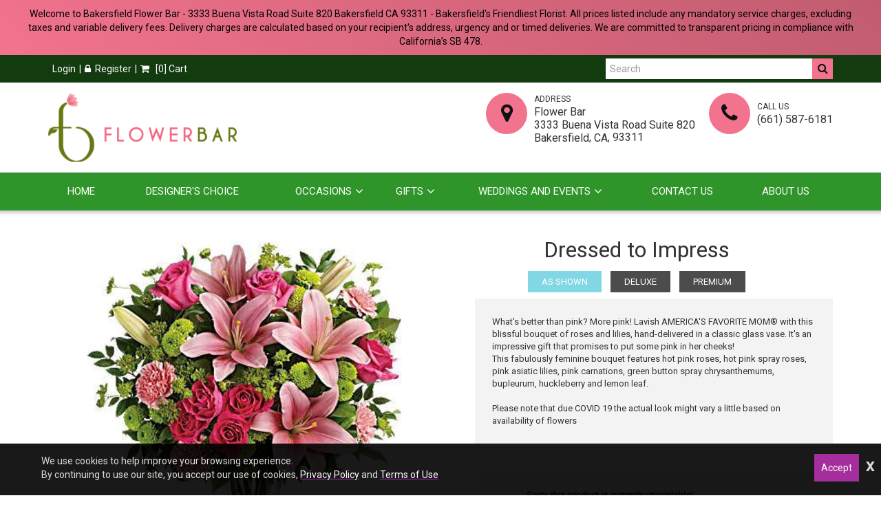

--- FILE ---
content_type: text/html; charset=UTF-8
request_url: https://bakersfieldflowerbar.com/products/productDetails?cat_id=1&cat_name=Anniversary&prod_id=100938
body_size: 23310
content:
<!DOCTYPE html>
<html lang="en">
	<!-- vcheck 1.22 -->
	<head>
		<meta charset="utf-8">
		<meta http-equiv="X-UA-Compatible" content="IE=edge"></meta>
		<meta name="viewport" content="width=device-width, initial-scale=1"></meta>
		<meta name="description" content="What's better than pink? More pink! Lavish AMERICA'S FAVORITE MOM&reg; with this blissful bouquet of roses and lilies, hand-delivered in a classic glass vase. It's an impressive gift that promises to put some pink in her cheeks!&lt;br /&gt;
This fabulously feminine bouquet features hot pink roses, hot pink spray roses, pink asiatic lilies, pink carnations, green button spray chrysanthemums, bupleurum, huckleberry and lemon leaf.&lt;br /&gt;
&lt;br /&gt;
Please note that due COVID 19 the actual look might vary a little based on availability of flowers - Welcome to Flower Bar, your premier destination for stunning flower arrangements and reliable flower delivery services. Whether you&amp;#039;re celebrating a special occasion or just want to brighten someone&amp;#039;s day, our talented florists create breathtaking bouquets that will leave a lasting impression. Experience the beauty of flowers with Flower Bar - your trusted choice for exceptional floral arrangements and timely flower delivery."></meta>
		<meta name="keywords" content="Flower Bar, florist, flowers, flower delivery, floral arrangements, bouquets, fresh flowers, online flower delivery, local florist, same-day flower delivery, wedding flowers, anniversary flowers, birthday flowers, flower shop, flower delivery service, floral designs, floral gifts, flower experts, flower shop near me, professional florist, flower arrangements, floral delivery"></meta>
		
			<title>Dressed to Impress - Flower Bar</title>
		

		<link rel='preload' href='https://d5a894zvit21j.cloudfront.net/layouts/moonlight/css/font-awesome.min.css?v=6' as='style' onload="this.onload=null;this.rel='stylesheet'">
		<noscript><link rel="stylesheet" href="https://d5a894zvit21j.cloudfront.net/layouts/moonlight/css/font-awesome.min.css?v=6"></noscript>
		<link rel="stylesheet" href="https://d5a894zvit21j.cloudfront.net/plugins/slick/slick.css">
				
		<script type="text/javascript">
			base_url = "https://bakersfieldflowerbar.com/";
		</script>
		<script src="https://d5a894zvit21j.cloudfront.net/layouts/moonlight2020/js/moonlight-combined.min.js?v=12" type="text/javascript"></script>
			<link rel="shortcut icon" href="https://d775ypbe1855i.cloudfront.net/favicons/default_favicon.ico">

		<link rel="stylesheet" href="https://d5a894zvit21j.cloudfront.net/layouts/moonlight2020/moonlight-combined.min.css?v=33">

		
<script type="text/javascript">
	function gfaTrack(){
		request = {};
		request.action = "gfa/gfaTrack";
		request.type = "POST";
		request.nonblocking = true;
		request.dataType = "json";
		request.callback = function(results){ };
		request.data = {'referrer':document.referrer};
		doAjax(request);
	}
	
	$(document).ready(function(){
		gfaTrack();
	});
</script>

			<script async src="https://www.googletagmanager.com/gtag/js?id=GTM-MZCPXVLL"></script>
			<script>
				window.dataLayer = window.dataLayer || [];
				function gtag(){dataLayer.push(arguments);}
				gtag('js', new Date());
				gtag('config', 'GTM-MZCPXVLL');
				gtag('config', '<!-- Google tag (gtag.js) --> <s');
			</script>		
			<style type="text/css" id="merchant_layout_style">
				.pre-header{background-color:#133b10;color:#ffffff;}.header-menu li a{color:#ffffff;}.header-menu li a:hover{color:#2f9429;}.navigation{background:#2f9429;border-top:1px solid #d8d8d8;}.menu a, .toggleMenu{color:#ffffff;}.menu li a:hover,.menu li:hover>a,.menu li.current-menu-item>a,.menu li.current-menu-parent>a,.toggleMenu:hover,.toggleMenu:focus{color:#eeeeee;}.menu>li>a:before{background:#eeeeee;}.post-header .info li .icon{background:#f2738d;color:#111;}.site_message > .row{background:#f2738d;background:linear-gradient(45deg, #f2738d,#c15c70);color:#000000;}
				.button_search{
					background: #f2738d!important;
				}
			</style>
		<style type="text/css">
			.primary_color{
				background-color: rgb(201, 209, 247)!important;			
			}
			
			.secondary_color{
				background-color: rgb(156, 156, 210)!important;
			}
			
			.primary_hover a:hover{
				background-color: rgb(156, 177, 210);
			}
			
			.product_detail .active{
				background-color: rgb(130, 215, 228)!important;	
			}
			
			.product_detail li a:hover{
				background-color: rgb(63, 171, 234)!important;		
			}
			
			.secondary_hover{
				background-color: rgb(42, 148, 210)!important;	
			}
			
			.secondary_hover:hover{
				background-color: rgb(63, 171, 234)!important;
			}
			
			.sweet-overlay{
				z-index: 1000000!important;
			}
			.sweet-alert{
				z-index: 1000001!important;
			}
				text-align: center;
			}
		</style>
	</head>
	<body>
			<!-- Google Tag Manager (noscript) -->
			<noscript><iframe src="https://www.googletagmanager.com/ns.html?id=GTM-MZCPXVLL,<!-- Google tag (gtag.js) --> <s"
			height="0" width="0" style="display:none;visibility:hidden"></iframe></noscript>
			<!-- End Google Tag Manager (noscript) -->
		<script type="text/javascript">
			function prep_string(arg){
				return arg.replace(/'/g,"&#39;");
			}

			$(document).ready(function(){
				$.gfGlobals = new Object();
			    var isMobile = window.matchMedia("only screen and (max-width: 760px)");

			    if (isMobile.matches){
			        $.gfGlobals.isMobile = true;
			    }else{
		   	        $.gfGlobals.isMobile = false;
		   	    }

				$(".clean_options li").click(function(){
					$(this).parent().find("li").removeClass("selected");
					$(this).addClass("selected");
				});
			});
		</script>
	<script type="text/javascript">
		$(document).ready(function(){
			$(".dynamic-select").each(function(){
				$.old_width = $(this).width();
				$(this).ddlist({
					width: Math.max(1,$(this).width())
				});
			});
			// Search for lookups
		});
		function initAutocomplete(){
		}

		function initAutoCompletes2(){
			$(".address_lookup").each(function(){
				if ($(this).hasClass("address_buyer")){
					var autocomplete = new google.maps.places.Autocomplete(this,{
						type: 'address'
					});
				}else{
					var defaultBounds = new google.maps.LatLngBounds(
						new google.maps.LatLng(35.324123,-119.128563)
					)			
					var autocomplete = new google.maps.places.Autocomplete(this,{
						type: 'address',
						bounds: defaultBounds
					});				
				}
				var handler = $(this).attr("handler");

				if (typeof handler !="undefined"){
					window[handler](autocomplete);
				}
			});
		}
		
		function do_show_stack(stack){
			$(stack).find(".stack2").show(); // Show the stack
			$(stack).find(".stack2_header").show(); // Hide the header, if applicable
			$(stack).find(".circle-font").show(); // Show the stack's header circle
			$(stack).find(".stack_condensed").hide(); // Show the stack's header circle
			$(stack).find(".stack_edit").hide();
			$(stack).addClass("active"); // Show the next stack
			var trigger = $(stack).find(".stack_condensed").attr("after_trigger");
			if (typeof trigger != "undefined" && trigger != ""){
				results = window[trigger]();
			}
		}

		function show_stack(stack, ignore_trigger){
			if (typeof ignore_trigger =="undefined" || ignore_trigger == 0){
				var trigger = $(stack).find(".stack_condensed").attr("before_trigger");
				if (typeof trigger != "undefined" && trigger != ""){
					results = window[trigger]();
					if (results){
						do_show_stack(stack);
					}else{
					}
				}else{
					do_show_stack(stack);
				}
			}else{
				do_show_stack(stack);
			}
		}

		function switch_stack(stack, no_auto){
			var current_index = $(stack).index();
			$(stack).parent().find(".stack_wrapper").each(function(){
				$(this).removeClass("active");
				if ($(this).data("condensed") == 1){
					if (typeof no_auto !="undefined" && no_auto == 1){
						condense_stack($(this), 0, 0, 1);
					}else{
						condense_stack($(this));
					}
				}else{
					if (typeof $(this).attr("skipable") == "undefined"){
						$(this).find(".stack2").hide(); // Hide the stack
					}
				}
			});

			show_stack(stack);
		}

		function find_open_stack(){
			$(".stacks2").each(function(){
				var c=$(this).find(".stack_wrapper").length;
				for (var i=0; i<c; i++){
					test_stack = $(this).find(".stack_wrapper")[i];
					if (typeof $(test_stack).attr("not_validated") !="undefined" || (typeof $(test_stack).attr("stack_collapsible") == "undefined" && typeof $(test_stack).attr("skippable") == "undefined")){
						if (typeof $(test_stack).attr("ignore") == "undefined"){
							switch_stack(test_stack,1);
							break;
						}
					}
				}
			});
		}

		function reset_stack(stack_wrapper){
			$(stack_wrapper).find(".stack_wrapper").data("condensed", 0);
		}

		function condense_stack(stack, hide_header, offset, skip_auto){

			var current_index = $(stack).index();
			$(stack).data("condensed", 1);
			if (typeof hide_header !="undefined" && hide_header==1){
				$(stack).find(".stack2_header").hide(); // Hide the header, if applicable
			}

			ci = current_index;
			if (typeof offset !="undefined"){
				offset = parseInt(offset);
			}else{
				offset = 0;
			}

			$(stack).parent().find(".stack_wrapper").removeClass("active"); // Make All stacks inactive
			$(stack).parent().find(".stack2").hide(); // Hide the stack's main content
			//$(stack).find(".circle-font").hide(); // Hide the stack's header circle
			$(stack).find(".stack_condensed").show(); // Show the stack's condensed view
			$(stack).find(".stack_edit").show(); // Show the edit option

			if (typeof skip_auto =="undefined"){
				$(stack).removeAttr("not_validated"); // Hide the header, if applicable
			}

			if (typeof skip_auto =="undefined" || skip_auto == 0){
				var total_stacks = parseInt($(stack).parent().find(".stack_wrapper").length);
				var i = current_index+1+offset;
				while (i < total_stacks){
					if (typeof $($(stack).parent().find(".stack_wrapper")[i]).attr("ignore") != "undefined"){
						i++;
						continue;
					}
					if ( typeof $($(stack).parent().find(".stack_wrapper")[i]).data("condensed") == "undefined" || $($(stack).parent().find(".stack_wrapper")[i]).data("condensed") == 0){
						if (typeof $($(stack).parent().find(".stack_wrapper")[i]).attr("skippable") == "undefined"){
							break;
						}
					}
					if (typeof $($(stack).parent().find(".stack_wrapper")[i]).attr("not_validated") != "undefined"){
						break;
					}
					i++;
				}

				// Check if there's an opening trigger
				var new_stack = $(stack).parent().find(".stack_wrapper")[i];
				show_stack(new_stack);
			}else{
				//$(stack).find(".circle-font").hide(); // Hide the stack's header circle
				$(stack).find(".stack_condensed").show(); // Show the stack's condensed view
				$(stack).find(".stack_edit").show(); // Show the edit option
			}
		}

		$(document).ready(function(){
			$("select").each(function(){
				if (typeof $(this).attr("sel") !="undefined" && $(this).attr("sel") != ""){
					$(this).val($(this).attr("sel"));
				}
			});

			$("a").each(function(){
				if (typeof $(this).attr("href") !="undefined" && $(this).attr("href") != "" && $(this).attr("href").substr(0,1) != "#"){
					$(this).click(function(e){
						e.preventDefault();
						doLocation($(this).attr("href"));
					});
				}
			});

			$(".stack_edit").click(function(){
				var trigger = $(this).parent().parent().attr("edit_trigger");
				if (typeof trigger != "undefined" && trigger != ""){
					if ($(this).parent().parent().attr("no_block") !="undefined"){
						window[trigger](function(stack){switch_stack($(stack),1); });
					}else{
						$(this).parent().parent().eff5("block");
						window[trigger](function(stack){$(stack).eff5("unblock"); switch_stack($(stack),1); });
					}
				}else{
					switch_stack($(this).parent().parent(),1);
				}
			});
			$(".change_recipient").click(function(){
				$("#stack_wrapper_delivery_mode_where").find(".circle-font").html("2");
				$("#stack_wrapper_delivery_mode_when").find(".circle-font").html("3");
				$("#stack_wrapper_delivery_mode").show();
				changing_recipient_mode = 1;
				reset_stack("#delivery_mode_popup");
				switch_stack($("#stack_wrapper_delivery_mode"));
				$('#delivery_mode_popup').popup({
					'autoopen': true,
					'escape': false,
					'blur': false,
					'scrolllock': true
				});
				return false;
			});

			$(".out_of_town").click(function(){
				changing_recipient_mode = 1;
				$("#stack_wrapper_delivery_mode").hide();
				$("#stack_wrapper_delivery_mode_where").find(".circle-font").html("1");
				reset_stack("#delivery_mode_popup");
				$("#delivery_mode_condensed").html("<h3>Delivery</h3>");
				$("#stack_wrapper_delivery_mode_when").find(".circle-font").html("2");
				$("#delivery_mode_when_header").html("When would you like your order delivered?");
				$("#stack_wrapper_delivery_mode_where").show();

				// Hide Time Picker
				$("#pickup_time_wrapper").hide();
				$("#delivery_time_wrapper").show();

				condense_stack($("#stack_wrapper_delivery_mode"));

				// Skip step 1
				order_mode = "delivery";
				$('#delivery_mode_popup').popup({
					'autoopen': true,
					'escape': false,
					'blur': false,
					'scrolllock': true
				});
				return false;
			});
		});

		function loadHandler(e){
			if (e.persisted){
				window.location.reload();
			}
		}

		if('onpageshow' in window){
			//window.addEventListener('pageshow', loadHandler, false);
		}
	</script>
	<div id="loading_screen" class="popup" style="min-width: auto;">Please Wait</div>
<div id="delivery_mode_popup" class="popup">
	<span id="delivery_mode_popup_close">&times;</span>
	<div class="stacks2">
		<div class="stack_wrapper activee" id="stack_wrapper_delivery_mode">
			<div class="stack2_header"><span class='circle-font'>1</span>Delivery or Pickup<span class="stack_edit"><a>[Change]</a></span></div>
			<div class="stack2">
				<div class="image-button delivery_mode_option_wrapper">
					<div id="delivery_mode_pickup" class="delivery_mode_option 
					"
					aria-label="Order for Pickup"></div>
				</div>
				<div class="image-button delivery_mode_option_wrapper">
					<div id="delivery_mode_deliver" class="delivery_mode_option">
						<img src="https://bakersfieldflowerbar.com/images/order-delivery.png?v=51" alt="Order for Delivery" />						
					</div>
				</div>
				<div class="clear"></div>
			</div>
			<div id="delivery_mode_condensed" class="stack_condensed">
			</div>
		</div>
		<div class="stack_wrapper" id="stack_wrapper_delivery_mode_where">
			<div class="stack2_header"><span class='circle-font'>2</span>Where is it going?<span class="stack_edit"><a>[Change]</a></span></div>
			<div class="stack2 delivery_mode_where_address">
				<h3></h3>
				<div id="address_lookup_wrapper">
					<div class="form-wrapper">
						<label for="popup_recipient_lookup" >Address Lookup</label>
						<input validation="blank" class="address_lookup" id="popup_recipient_lookup" handler="popup_recipient_init" placeholder="Enter recipient's address" type="text" aria-label="Enter recipient's address"></input>
					</div>
				</div>
				<div class="clear"></div>
				<div id="address_verification_wrapper" class="form" style="display:none;">
					<div id="did_you_mean_wrapper" style="display:none;">
						<label>Did you mean</label>
						<div id="did_you_mean">
							<span id="did_you_mean_address"></span>
							<div id="did_you_mean_actions" class="cart-right">
								<input id="did_you_mean_yes" type="button" value="Yes" />
								<input id="did_you_mean_no" type="button" value="No" />
							</div>
						</div>
					</div>
					<div id="verify_wrapper" style="display:none;">
						<input id="popup_recipient_destination_type" name="recipient_destination_type" value="Home" type="hidden" />
						<p><b><i>Please enter the recipient's address below.</i></b></p>
						<div class="form-wrapper">
							<label>Business Name</label>
							<input validation="" id="popup_recipient_business_name" name="recipient_business_name" type="text" placeholder="Business Name" />
						</div>
						<div class="form-wrapper">
							<label>Address 1</label>
							<input validation="blank" id="popup_recipient_address_1" name="recipient_address_1" type="text" placeholder="Address 1" />
						</div>
						<div class="clear"></div>
						<div class="form-wrapper">
							<label>Address 2</label>
							<input id="popup_recipient_address_2" name="recipient_address_2" type="text" placeholder="Enter Suite #, Apt #, etc." value="" />
						</div>
						<div class="clear"></div>
						<div class="form-wrapper left">
							<label>City</label>
							<input validation="blank" id="popup_recipient_city" name="recipient_city" type="text" placeholder="City" value="" />
						</div>
						<div class="form-wrapper left">
							<label>State</label>
							<input validation="blank" id="popup_recipient_state" name="recipient_state" type="text" placeholder="State" value=""/>
						</div>
						<div class="form-wrapper left">
							<label>Zip</label>
							<input validation="blank" id="popup_recipient_zip" name="recipient_zip" type="text" placeholder="Zip" value=""/>
						</div>
						<div class="form-wrapper left">
							<label>Country</label>
							<select validation="blank" id="popup_recipient_country" name="recipient_country" type="text">
								<option value="">-Please Select A Country-</option>
								<option value="AF">Afghanistan</option>
								<option value="AX">Åland</option>
								<option value="AL">Albania</option>
								<option value="DZ">Algeria</option>
								<option value="AS">American Samoa</option>
								<option value="AD">Andorra</option>
								<option value="AO">Angola</option>
								<option value="AI">Anguilla</option>
								<option value="AQ">Antarctica</option>
								<option value="AG">Antigua and Barbuda</option>
								<option value="AR">Argentina</option>
								<option value="AM">Armenia</option>
								<option value="AW">Aruba</option>
								<option value="AU">Australia</option>
								<option value="AT">Austria</option>
								<option value="AZ">Azerbaijan</option>
								<option value="BS">Bahamas</option>
								<option value="BH">Bahrain</option>
								<option value="BD">Bangladesh</option>
								<option value="BB">Barbados</option>
								<option value="BY">Belarus</option>
								<option value="BE">Belgium</option>
								<option value="BZ">Belize</option>
								<option value="BJ">Benin</option>
								<option value="BM">Bermuda</option>
								<option value="BT">Bhutan</option>
								<option value="BO">Bolivia</option>
								<option value="BQ">Bonaire</option>
								<option value="BA">Bosnia and Herzegovina</option>
								<option value="BW">Botswana</option>
								<option value="BV">Bouvet Island</option>
								<option value="BR">Brazil</option>
								<option value="IO">British Indian Ocean Territory</option>
								<option value="VG">British Virgin Islands</option>
								<option value="BN">Brunei</option>
								<option value="BG">Bulgaria</option>
								<option value="BF">Burkina Faso</option>
								<option value="BI">Burundi</option>
								<option value="KH">Cambodia</option>
								<option value="CM">Cameroon</option>
								<option value="CA">Canada</option>
								<option value="CV">Cape Verde</option>
								<option value="KY">Cayman Islands</option>
								<option value="CF">Central African Republic</option>
								<option value="TD">Chad</option>
								<option value="CL">Chile</option>
								<option value="CN">China</option>
								<option value="CX">Christmas Island</option>
								<option value="CC">Cocos [Keeling] Islands</option>
								<option value="CO">Colombia</option>
								<option value="KM">Comoros</option>
								<option value="CD">Congo</option>
								<option value="CK">Cook Islands</option>
								<option value="CR">Costa Rica</option>
								<option value="HR">Croatia</option>
								<option value="CU">Cuba</option>
								<option value="CW">Curacao</option>
								<option value="CY">Cyprus</option>
								<option value="CZ">Czechia</option>
								<option value="DK">Denmark</option>
								<option value="DJ">Djibouti</option>
								<option value="DM">Dominica</option>
								<option value="DO">Dominican Republic</option>
								<option value="TL">East Timor</option>
								<option value="EC">Ecuador</option>
								<option value="EG">Egypt</option>
								<option value="SV">El Salvador</option>
								<option value="GQ">Equatorial Guinea</option>
								<option value="ER">Eritrea</option>
								<option value="EE">Estonia</option>
								<option value="ET">Ethiopia</option>
								<option value="FK">Falkland Islands</option>
								<option value="FO">Faroe Islands</option>
								<option value="FJ">Fiji</option>
								<option value="FI">Finland</option>
								<option value="FR">France</option>
								<option value="GF">French Guiana</option>
								<option value="PF">French Polynesia</option>
								<option value="TF">French Southern Territories</option>
								<option value="GA">Gabon</option>
								<option value="GM">Gambia</option>
								<option value="GE">Georgia</option>
								<option value="DE">Germany</option>
								<option value="GH">Ghana</option>
								<option value="GI">Gibraltar</option>
								<option value="GR">Greece</option>
								<option value="GL">Greenland</option>
								<option value="GD">Grenada</option>
								<option value="GP">Guadeloupe</option>
								<option value="GU">Guam</option>
								<option value="GT">Guatemala</option>
								<option value="GG">Guernsey</option>
								<option value="GN">Guinea</option>
								<option value="GW">Guinea-Bissau</option>
								<option value="GY">Guyana</option>
								<option value="HT">Haiti</option>
								<option value="HM">Heard Island and McDonald Islands</option>
								<option value="HN">Honduras</option>
								<option value="HK">Hong Kong</option>
								<option value="HU">Hungary</option>
								<option value="IS">Iceland</option>
								<option value="IN">India</option>
								<option value="ID">Indonesia</option>
								<option value="IR">Iran</option>
								<option value="IQ">Iraq</option>
								<option value="IE">Ireland</option>
								<option value="IM">Isle of Man</option>
								<option value="IL">Israel</option>
								<option value="IT">Italy</option>
								<option value="CI">Ivory Coast</option>
								<option value="JM">Jamaica</option>
								<option value="JP">Japan</option>
								<option value="JE">Jersey</option>
								<option value="JO">Jordan</option>
								<option value="KZ">Kazakhstan</option>
								<option value="KE">Kenya</option>
								<option value="KI">Kiribati</option>
								<option value="XK">Kosovo</option>
								<option value="KW">Kuwait</option>
								<option value="KG">Kyrgyzstan</option>
								<option value="LA">Laos</option>
								<option value="LV">Latvia</option>
								<option value="LB">Lebanon</option>
								<option value="LS">Lesotho</option>
								<option value="LR">Liberia</option>
								<option value="LY">Libya</option>
								<option value="LI">Liechtenstein</option>
								<option value="LT">Lithuania</option>
								<option value="LU">Luxembourg</option>
								<option value="MO">Macao</option>
								<option value="MK">Macedonia</option>
								<option value="MG">Madagascar</option>
								<option value="MW">Malawi</option>
								<option value="MY">Malaysia</option>
								<option value="MV">Maldives</option>
								<option value="ML">Mali</option>
								<option value="MT">Malta</option>
								<option value="MH">Marshall Islands</option>
								<option value="MQ">Martinique</option>
								<option value="MR">Mauritania</option>
								<option value="MU">Mauritius</option>
								<option value="YT">Mayotte</option>
								<option value="MX">Mexico</option>
								<option value="FM">Micronesia</option>
								<option value="MD">Moldova</option>
								<option value="MC">Monaco</option>
								<option value="MN">Mongolia</option>
								<option value="ME">Montenegro</option>
								<option value="MS">Montserrat</option>
								<option value="MA">Morocco</option>
								<option value="MZ">Mozambique</option>
								<option value="MM">Myanmar [Burma]</option>
								<option value="NA">Namibia</option>
								<option value="NR">Nauru</option>
								<option value="NP">Nepal</option>
								<option value="NL">Netherlands</option>
								<option value="NC">New Caledonia</option>
								<option value="NZ">New Zealand</option>
								<option value="NI">Nicaragua</option>
								<option value="NE">Niger</option>
								<option value="NG">Nigeria</option>
								<option value="NU">Niue</option>
								<option value="NF">Norfolk Island</option>
								<option value="KP">North Korea</option>
								<option value="MP">Northern Mariana Islands</option>
								<option value="NO">Norway</option>
								<option value="OM">Oman</option>
								<option value="PK">Pakistan</option>
								<option value="PW">Palau</option>
								<option value="PS">Palestine</option>
								<option value="PA">Panama</option>
								<option value="PG">Papua New Guinea</option>
								<option value="PY">Paraguay</option>
								<option value="PE">Peru</option>
								<option value="PH">Philippines</option>
								<option value="PN">Pitcairn Islands</option>
								<option value="PL">Poland</option>
								<option value="PT">Portugal</option>
								<option value="PR">Puerto Rico</option>
								<option value="QA">Qatar</option>
								<option value="CG">Republic of the Congo</option>
								<option value="RE">Réunion</option>
								<option value="RO">Romania</option>
								<option value="RU">Russia</option>
								<option value="RW">Rwanda</option>
								<option value="BL">Saint Barthélemy</option>
								<option value="SH">Saint Helena</option>
								<option value="KN">Saint Kitts and Nevis</option>
								<option value="LC">Saint Lucia</option>
								<option value="MF">Saint Martin</option>
								<option value="PM">Saint Pierre and Miquelon</option>
								<option value="VC">Saint Vincent and the Grenadines</option>
								<option value="WS">Samoa</option>
								<option value="SM">San Marino</option>
								<option value="ST">São Tomé and Príncipe</option>
								<option value="SA">Saudi Arabia</option>
								<option value="SN">Senegal</option>
								<option value="RS">Serbia</option>
								<option value="SC">Seychelles</option>
								<option value="SL">Sierra Leone</option>
								<option value="SG">Singapore</option>
								<option value="SX">Sint Maarten</option>
								<option value="SK">Slovakia</option>
								<option value="SI">Slovenia</option>
								<option value="SB">Solomon Islands</option>
								<option value="SO">Somalia</option>
								<option value="ZA">South Africa</option>
								<option value="GS">South Georgia and the South Sandwich Islands</option>
								<option value="KR">South Korea</option>
								<option value="SS">South Sudan</option>
								<option value="ES">Spain</option>
								<option value="LK">Sri Lanka</option>
								<option value="SD">Sudan</option>
								<option value="SR">Suriname</option>
								<option value="SJ">Svalbard and Jan Mayen</option>
								<option value="SZ">Swaziland</option>
								<option value="SE">Sweden</option>
								<option value="CH">Switzerland</option>
								<option value="SY">Syria</option>
								<option value="TW">Taiwan</option>
								<option value="TJ">Tajikistan</option>
								<option value="TZ">Tanzania</option>
								<option value="TH">Thailand</option>
								<option value="TG">Togo</option>
								<option value="TK">Tokelau</option>
								<option value="TO">Tonga</option>
								<option value="TT">Trinidad and Tobago</option>
								<option value="TN">Tunisia</option>
								<option value="TR">Turkey</option>
								<option value="TM">Turkmenistan</option>
								<option value="TC">Turks and Caicos Islands</option>
								<option value="TV">Tuvalu</option>
								<option value="UM">U.S. Minor Outlying Islands</option>
								<option value="VI">U.S. Virgin Islands</option>
								<option value="UG">Uganda</option>
								<option value="UA">Ukraine</option>
								<option value="AE">United Arab Emirates</option>
								<option value="GB">United Kingdom</option>
								<option value="US" selected="selected">United States</option>
								<option value="UY">Uruguay</option>
								<option value="UZ">Uzbekistan</option>
								<option value="VU">Vanuatu</option>
								<option value="VA">Vatican City</option>
								<option value="VE">Venezuela</option>
								<option value="VN">Vietnam</option>
								<option value="WF">Wallis and Futuna</option>
								<option value="EH">Western Sahara</option>
								<option value="YE">Yemen</option>
								<option value="ZM">Zambia</option>
								<option value="ZW">Zimbabwe</option>
							</select>
						</div>
					</div>
				</div>
				<div class="clear"></div>
				<input id="delivery_mode_where_next" type="button" class="btn" value="Next">
			</div>
			<div id="delivery_mode_where_condensed" class="stack_condensed">
			</div>
		</div>

		<div class="stack_wrapper" id="stack_wrapper_delivery_mode_when">
			<div class="stack2_header"><span class='circle-font'>3</span><span id="delivery_mode_when_header">When?</span></div>
			<div class="stack2">
				<div class="clear"></div>
				<div id="product_date_note" style="float:left; width:100%; clear:both;"></div>
				<div class="left" style="margin-right: 25px;">
					<h3></h3>
					<div id="delivery_mode_when_date"></div>
					<div id="delivery_mode_when_legend" style="display:none;">
						<div class="legend_wrapper">
							<div class="legend_key legend_key_current"></div>
							<div class="legend_text">Current Date</div>
						</div>
						<div class="legend_wrapper">
							<div class="legend_key legend_key_unavail"></div>
							<div class="legend_text">Unavailable</div>
						</div>
						<div class="legend_wrapper">
							<div class="legend_key legend_key_hours"></div>
							<div class="legend_text">Special Hours</div>
						</div>
					</div>
					<div id="date_note"></div>
				</div>
				<div class="left">
					<div id="pickup_time_wrapper" style="display:none; ">
						<h3>Choose a Pickup Time</h3>
						<select id="delivery_mode_when_time" aria-label="Select A Pickup Time">
						</select>
					</div>
					<div id="delivery_time_wrapper">
						<h3></h3>
						<ul class="clean_options" id="time_range_options" style="display:none;">
						</ul>
					</div>
				</div>
				<div class="clear"></div>
				<input id="delivery_mode_when_next" type="button" class="btn" value="Next">
			</div>
			<div id="delivery_mode_when_condensed" class="stack_condensed">
			</div>
		</div>
	</div>
</div>

<script type="text/javascript">
	function set_delivery_options(args){
		all_timing = args;
		timing_info = args.timinginfo;
		time_range_options = args.time_range_options;
		event_range_options = args.event_range_options;
		var datepicker = $("#delivery_mode_when_date").datepicker().data('datepicker');
					$("#date_note").html("");		
		if (typeof all_timing.product_message != "undefined"){
			if (typeof all_timing.product_message_no_is !="undefined"){
				$("#product_date_note").html("<b>Note:</b> This product "+all_timing.product_message);
			}else{
				$("#product_date_note").html("<b>Note:</b> This product is "+all_timing.product_message);
			}
		}else{
			$("#product_date_note").html("");
		}
		datepicker.show();
	}

	function find_open_date(curr_date, mode){
		if (curr_date != ""){
			var split_date = curr_date.split("/");
		}else{
			curr_date = new Date();
			var split_date = [];
			split_date[0] = curr_date.getMonth();
			split_date[1] = curr_date.getDate();
			split_date[2] = curr_date.getFullYear();
		}
		var cm = split_date[0];
		var cd = split_date[1];
		var found = 0;
		while (typeof timing_info[cm] !="undefined"){
			while (typeof timing_info[cm][cd] !="undefined"){
				switch (mode){
					case 0:
						if (typeof timing_info[cm][cd].pickup_available !="undefined" && timing_info[cm][cd].pickup_available == 1){
							found = 1;
						}
					break;
					case 1:
						if (typeof timing_info[cm][cd].delivery_available !="undefined" && timing_info[cm][cd].delivery_available == 1){
							found = 1;
						}
					break;
				}
				if (found == 1){
					var t_datepicker = $("#delivery_mode_when_date").data('datepicker');
					var split_date = timing_info[cm][cd].day.split("-");
					var new_date = new Date();
					new_date.setMonth;
					new_date.setDate(split_date[2]);
					new_date.setFullYear(split_date[0]);
					t_datepicker.selectDate(new_date);
					return;
				}
				cd ++;
			}
			cm ++;
			cd = 1;
		}
	}

	function set_delivery_recipient_address(callback){
		request = {};
		request.action = "cart/saveRecipientAddress";
		request.nonblocking = true;
		request.type = "POST";
		request.dataType = "json";
		request.callback = function(results){ callback(results) };
		request.data = {};
		request.data.delivery_mode = 1;
		request.data.recipient = prepForm($("#verify_wrapper"));

		doAjax(request);
	}

	function set_delivery_mode(delivery_mode, callback){
		request = {};
		if (typeof callback == "function"){
			request.callback = function(results){ callback(results); }
		}
		request.nonblocking = true;
		request.action = "cart/saveDeliveryMode";
		request.type = "POST";
		request.dataType = "json";
		request.data = {};
		request.data.delivery_mode = delivery_mode

		doAjax(request);
	}

	function set_delivery_timing(delivery_date, delivery_time, time_range, store, callback){
		request = {};
		if (typeof callback == "function"){
			request.callback = function(results){ callback(results); }
		}
		request.nonblocking = true;
		request.action = "cart/saveDeliveryTime";
		request.type = "POST";
		request.dataType = "json";
		request.data = {};
		request.data.delivery_date = delivery_date;
		request.data.delivery_time = delivery_time;
		request.data.time_range = time_range;
		request.data.store = store;

		doAjax(request);
	}

	function update_delivery_options(callback){
		request = {};
		if (typeof callback == "function"){
			request.callback = function(results){ callback(results); }
		}
		request.nonblocking = true;
		request.action = "cart/getDeliveryOptions";
		request.type = "POST";
		request.dataType = "json";
		request.data = {};
		var datepicker = $("#delivery_mode_when_date").datepicker().data('datepicker');
		request.data.start_date = (datepicker.currentDate.getMonth()+1)+"/"+datepicker.currentDate.getDay()+"/"+datepicker.currentDate.getFullYear();
		request.data.address = $("#popup_recipient_address_1").val()+","+$("#popup_recipient_city").val()+","+$("#popup_recipient_state").val();

		request.data.zip = $("#popup_recipient_zip").val();
		request.data.country = $("#popup_recipient_country").val();
		if (typeof(cart_temp_item) !="undefined" && typeof(cart_temp_item.item_id) !="undefined"){
			request.data.product_id = cart_temp_item.item_id
		}
		if (order_mode == "pickup"){
			request.data.pickup = 1;
		}else{
			request.data.pickup = 0;
		}
		doAjax(request);
	}

	$(document).ready(function(){

		$("#delivery_mode_deliver").click(function(){
			order_mode = "delivery";

			$("#delivery_mode_condensed").html("<h3>Delivery</h3>");
			$("#stack_wrapper_delivery_mode_when").find(".circle-font").html("3");
			$("#delivery_mode_when_header").html("When would you like your order delivered?");
			$("#stack_wrapper_delivery_mode_where").show();

			// Hide Time Picker
			$("#pickup_time_wrapper").hide();
			$("#pickup_store_wrapper").hide();
			$("#delivery_time_wrapper").show();

			condense_stack($("#stack_wrapper_delivery_mode"));
		});

		$("#delivery_mode_pickup").click(function(){

				order_mode = "pickup";
					$("#delivery_mode_condensed").html("<h3>Pickup</h3>");
				$("#stack_wrapper_delivery_mode_where").hide();
				$("#delivery_mode_when_header").html("When would you like to pick up your order?");
				$("#stack_wrapper_delivery_mode_when").find(".circle-font").html("2");
		    	$("#delivery_mode_popup .stacks2").eff5("block");
				$("#delivery_time_wrapper").hide();
				$("#pickup_time_wrapper").show();
				$("#pickup_store_wrapper").show();
		    	set_delivery_mode(0, function(){
					update_delivery_options(function(results){
						set_delivery_options(results);
						var del_date = "";
						find_open_date(del_date, 0);
						$("#delivery_mode_popup").find(".stacks2").eff5("unblock");
						condense_stack($("#stack_wrapper_delivery_mode"),0,1);
					});
				});
		});
		$("#delivery_mode_where_next").click(function(){
			if (validate_form($("#address_lookup_wrapper"))){
				// If the address is verified
				if (address_verified == 1){
					trigger_delivery_where();
				}else{
					if (verifying_address == 0){
						trigger_verification();
					}else{
						if (!validate_form($("#address_verification_wrapper"))){
							return;
						}
						trigger_delivery_where();
					}
				}
				return false;
			}else{
				return false;
			}
		});


		// Get the date information

		$("#delivery_mode_when_date").datepicker({
			timepicker: false,
	        language: 'en',
	        inline: true,
			onChangeView: function (view){
				this.view = "days";
				return false;
			},
	        startDate: new Date(),
	        minDate: new Date(),
			onRenderCell: function(date, cellType) {
				if (typeof timing_info !="undefined"){
					if (cellType == 'day'){
						var c_date = new Date();

						if (typeof timing_info[date.getMonth()+1] != "undefined" && typeof timing_info[date.getMonth()+1][date.getDate()] != "undefined"){
							day_man = timing_info[date.getMonth()+1][date.getDate()];
							if (typeof day_man.delivery_available_reason !="undefined" && day_man.delivery_available_reason != ""){
								return{
					                classes: 'when-day-special'
					            }
							}else{
								if ( (order_mode == "delivery" && day_man.delivery_available == 0) || (order_mode == "pickup" && day_man.pickup_available == 0) ){
									return{
						                disabled: true
						            }
								}
							}
						}
					}
				}
		    },
		    onChangeMonth: function (month, year){
		    	// Check the date range
		    	$("#stack_wrapper_delivery_mode_when").eff5("block");
		    	update_delivery_options(function(results){ $("#stack_wrapper_delivery_mode_when").eff5("unblock"); set_delivery_options(results)});
		    },
			onSelect: function(formattedDate, date, picker){
				if (typeof timing_info == "undefined"){
					return;
				}
				if (typeof timing_info[date.getMonth()+1] != "undefined" && typeof timing_info[date.getMonth()+1][date.getDate()] != "undefined"){
					day_man = timing_info[date.getMonth()+1][date.getDate()];
					day_man2 = day_man;

					d_note = "";
					ar = 0;
					ef = 0;
					pf = 0;
					se = 0;
					unavailable = 0;
					bac = day_man;
					if ( (order_mode == "delivery" && day_man2.delivery_available == 0) || (order_mode == "pickup" && day_man2.pickup_available == 0)){
						unavailable = 1;
						$("#delivery_mode_when_next").css("opacity", 0.5);
						$("#delivery_time_wrapper").fadeOut();
					}else{
						$("#delivery_mode_when_next").css("opacity", 1);
						if (all_timing.basic.nonlocal == 1){
							$("#delivery_time_wrapper").fadeOut();
						}else{
							if (typeof day_man2.no_timed_options !="undefined" && day_man2.no_timed_options == 1){
								$("#delivery_time_wrapper").fadeOut();
							}else{
								$("#delivery_time_wrapper").fadeIn();
							}
						}
					}
					if (typeof day_man2.delivery_available_reason !="undefined" && day_man2.delivery_available_reason != ""){
						ar = 1;
					}

					if (all_timing.basic.is_pickup == 0){
						if (typeof day_man2.delivery_day_fee != "undefined" && parseFloat(day_man2.delivery_day_fee) > 0){
							ef = 1;
						}
						if (typeof day_man2.is_special != "undefined" && parseInt(day_man2.is_special) == 1){
							se = 1;
						}
					}else{
						if (typeof day_man2.pickup_0 != "undefined" && parseFloat(day_man2.pickup_0) > 0){
							pf = 1;
						}
					}

					if (se == 1 && unavailable == 0){
						if (typeof day_man2.message !="undefined" && day_man2.message != ""){
							d_note += "<br />"+day_man2.message;
						}
						if (Number(day_man.event_fee) > 0){
							d_note +="<br /><b>"+day_man.special_event+"</b> incurs an extra $"+Number(day_man.event_fee).toFixed(2)+" delivery fee."
						}
					}else{
						if (ef == 1){
							if (typeof day_man2.delivery_day_name != "undefined" && day_man2.delivery_day_name !=""){
								d_note +="<b>"+day_man2.delivery_day_name+"</b>";
							}
						}
						if (ar == 1){
							d_note += "<br />"+day_man2.delivery_available_reason;
						}
						if (ef == 1 && unavailable == 0){
							d_note +="<br />This day incurs an extra $"+day_man2.delivery_day_fee+" delivery fee."
						}
						if (pf == 1 && unavailable == 0){
							d_note +="<br />This day incurs an extra $"+day_man2.pickup_0+" pickup fee."
						}
					}

					// Service Charge Notice
					if (all_timing.basic.nonlocal == 1){
						//d_note += "<br />Sorry, the currently selected address <br />is out of our delivery area!";
					}
					$("#date_note").html(d_note);

					if (day_man2.pickup_start){
						parts = String(day_man2.pickup_start).split(".");
					}else{
						parts = [];
					}

					if (day_man2.pickup_end){
						parts_end = String(day_man2.pickup_end).split(".");
						if (typeof parts_end[1] !="undefined"){
							parts_end[1] = "."+Number(parts_end[1]);
						}else{
							parts_end[1] = 0;
						}
					}else{
						parts_end = [];
					}

					if (day_man2.store_end){
						parts_store_end = String(day_man2.store_end).split(".");
						if (typeof parts_store_end[1] !="undefined"){
							parts_store_end[1] = "."+Number(parts_store_end[1]);
						}else{
							parts_store_end[1] = 0;
						}
					}else{
						parts_store_end = [];
					}

					start_hour = parseInt(parts[0]);

					if (parts[1]){
						start_minute = Math.round(parseFloat("."+parts[1])*60);
					}else{
						start_minute = 0;
					}

					end_hour = parseInt(parts_end[0]);

					if (parts_end[1]){
						end_minute = Math.round(parseFloat(parts_end[1])*60);
					}else{
						end_minute = 0;
					}

					store_end_hour = parseInt(parts_store_end[0]);

					if (parts_store_end[1]){
						store_end_minute = Math.round(parseFloat(parts_store_end[1])*60);
					}else{
						store_end_minute = 0;
					}


					var del_time = "";
					if (!$("#delivery_mode_when_time").val()){
						if (del_time != ""){
							the_last_p_selection = del_time;
						}else{
							the_last_p_selection = "";
						}
					}else{
						the_last_p_selection = $("#delivery_mode_when_time").val();
					}
					$("#delivery_mode_when_time").empty();
					//$("#delpickuptime").append("<option value=-1>Anytime</option>");
					time_ops = "";
					if (start_minute > 0 && start_minute <=15){
						start_minute = 15;
					}else if (start_minute >= 16 && start_minute <=30){
						start_minute = 30;
					}else if (start_minute >= 31 && start_minute <=45){
						start_minute = 45;
					}else if (start_minute >= 46){
						start_minute = 0;
						start_hour ++;
					}

					begin_hour = start_hour;
					begin_minute = start_minute;
					good = 1;

					j = 0;
					while (good == 1 && j < 200){
						j ++;
						if (start_hour > 12){
							h = start_hour - 12;
						}else{
							h = start_hour;
						}
						if (start_hour >= 12){
							md = "PM";
						}else{
							md = "AM";
						}
						if (start_minute < 10){

							pad_m = "0"+start_minute;
						}else{
							pad_m = start_minute;
						}
						a_time = h+":"+pad_m+" "+md;
						if (a_time == the_last_p_selection){
							a_selected = " SELECTED ";
						}else{
							a_selected = "";
						}

						// Check for rushhhh
						a_rush = "";
						found_time = 0;
						if (all_timing.basic.is_pickup == 1 && day_man2.today == 1){
							for (k in all_timing.pickup_time_range_options){
								if (k == 99){ // After Hours
									if (start_hour >= store_end_hour){
										if (start_minute >= store_end_minute || start_hour > store_end_hour){
											if (Number(all_timing.pickup_time_range_options[k]).toFixed(2) > 0){
												a_rush = " (+$"+Number(all_timing.pickup_time_range_options[k]).toFixed(2)+")";
											}
											found_time = 1;
										}
									}
								}else if(found_time == 0){
									rush_hours = k;
									if (start_hour - begin_hour < k || (start_hour - begin_hour == k && start_minute <= begin_minute)){
										if (Number(all_timing.pickup_time_range_options[k]).toFixed(2) > 0){
											a_rush = " (+$"+Number(all_timing.pickup_time_range_options[k]).toFixed(2)+")";
										}
										found_time = 1;
									}
								}
							}
						}
						a_str = "<option value='"+a_time+"'"+a_selected+">"+a_time+a_rush+"</option>";
						$("#delivery_mode_when_time").append(a_str);

						start_minute +=15;
						if (start_minute == 60){
							start_hour ++;
							start_minute = 0;
						}
						if (start_hour >= end_hour){
							if (start_minute >= end_minute){
								good = 0;
							}
						}
					}

					if (all_timing.basic.is_pickup == 1 && day_man2.pickup_available == 1){
						$("#delivery_mode_when_time").show();
					}

					// Handle Time Range Options
					time_changed = 0;
					selected_time_range = parseInt($("#time_range_options").find(".selected").attr("oid"));
					if (isNaN(selected_time_range)){
						selected_time_range = 0;
					}
					$("#time_range_options").empty();
					if (typeof all_timing.basic.is_pickup == "undefined" || all_timing.basic.is_pickup == 0){
						var temp_li = $("<li>").attr("oid", 0).html("Anytime");
						if (selected_time_range == 0){
							$(temp_li).addClass("selected");
						}
						$(temp_li).click(function(){
							$(this).parent().find("li").removeClass("selected");
							$(this).addClass("selected");
						});
						$("#time_range_options").append(temp_li);
					}
					// Sameday
					var special_found = 0;
					if (typeof day_man2.event !="undefined" && day_man2.event > 0){ // Special event
						if (typeof event_range_options !="undefined" && typeof event_range_options[day_man2.event] !="undefined"){
							temp_time_range_options = event_range_options[day_man2.event];
							special_found = 1;
						}
					}
					if (special_found == 0){
					if (day_man2.today == 1){
						temp_time_range_options = [];
						if (typeof(day_man2.delivery_4) !="undefined" && day_man2.delivery_4 > 0){
							a = {};
							a.id=-day_man2.delivery_4_hours;
							a.name = "Within "+day_man2.delivery_4_name+".";
							a.fee = day_man2.delivery_4;
							temp_time_range_options.push(a);
						}
						if (typeof(day_man2.delivery_6) !="undefined" && day_man2.delivery_6 > 0){
							a = {};
							a.id=-day_man2.delivery_6_hours;
							a.name = "Within "+day_man2.delivery_6_name+".";
							a.fee = day_man2.delivery_6;
							temp_time_range_options.push(a);
						}
					}else{
						temp_time_range_options = time_range_options;
					}
					}
					var sel_time = 0;
					for (i in temp_time_range_options){
						var text = temp_time_range_options[i].name;
						if (temp_time_range_options[i].fee > 0){
							text += " (+$"+Number(temp_time_range_options[i].fee).toFixed(2)+")";
						}

						var temp_li = $("<li>").attr("oid", temp_time_range_options[i].id).html(text);
						if (selected_time_range == temp_time_range_options[i].id){
							$(temp_li).addClass("selected");
							sel_time = 1;
						}
						$(temp_li).click(function(){
							$(this).parent().find("li").removeClass("selected");
							$(this).addClass("selected");
						});
						$("#time_range_options").append(temp_li);
						time_changed = 1;
					}
				}
				if (1==1 || time_changed == 1){
					$("#time_range_options").show();
					if (sel_time == 0){
						$($("#time_range_options li")[0]).addClass("selected");
					}
				}else{
					$("#time_range_options").hide();
				}
		    }
        });

		$("#delivery_mode_when_date").find(".datepicker--nav-title").addClass("-disabled-");

		$("#delivery_mode_when_next").click(function(){
			if (!validate_form($("#stack_wrapper_delivery_mode_when"))){
				return;
			}
			if (typeof unavailable !="undefined" && unavailable == 1){
				return;
			}
			switch(order_mode){
				case "pickup": // Pickup
					pickup_mode = "Pickup";
					var store = parseInt($("#pickup_store_popup").val());
				break;
				case "delivery":
					pickup_mode = "Delivery";
					var store = 0;
				break;
			}

			// Save The Date
			var datepicker = $("#delivery_mode_when_date").datepicker().data('datepicker');
			if (typeof datepicker.selectedDates[0] == "undefined"){
				datepicker = $("#delivery_mode_when_date").datepicker().data('datepicker');sweetAlert({
					title: pickup_mode+" Date Required",
					text: "Please select a date from the calendar.",
					type: "error",
				});
				return;
			}
			var date = (datepicker.selectedDates[0].getMonth()+1)+"/"+datepicker.selectedDates[0].getDate()+"/"+datepicker.selectedDates[0].getFullYear();
			var time = $("#delivery_mode_when_time").val();
			var time_range = parseInt($("#time_range_options").find(".selected").attr("oid"));
			$("#delivery_mode_popup").eff5("block");
			// Check if any products in the cart need to be flagged
	    	set_delivery_timing(date, time, time_range, store, function(arguments){
	    		if (typeof changing_recipient_mode !="undefined" && changing_recipient_mode == 1){
					$('#delivery_mode_popup').popup('hide');
					$("#delivery_mode_popup").eff5("unblock");
					sweetAlert({
						title: "Recipient Information",
						text: "Updated! We'll use this new information for your order.",
						type: "success",
					});
					changing_recipient_mode	= 0;
					if ($("#cart_total_price_summary").length > 0){
						args = arguments;
						$("#cart_total_price_summary").fadeOut(function(arguments){
							switch(args.delivery_mode){
								case 0: // Pickup
									$(".cart_delivery_mode_text").html("Pickup");
								break;
								case 1:
									$(".cart_delivery_mode_text").html("Delivery");
								break;
							}
							if (args.totals.delivery_fees > 0){
								$("#cart_delivery_total").html(Number(args.totals.delivery_fees).toFixed(2));
								$("#cart_delivery_total_wrapper").show();
							}else{
								$("#cart_delivery_total_wrapper").hide();
							}
							if (args.totals.delivery_rush_fee > 0){
								$("#cart_delivery_rush").html(Number(args.totals.delivery_rush_fee).toFixed(2));
								$("#cart_delivery_rush_wrapper").show();
							}else{
								$("#cart_delivery_rush_wrapper").hide();
							}
							if (args.totals.service_fees > 0){
								$("#cart_service_charge_total").html(Number(args.totals.service_fees).toFixed(2));
								$("#cart_service_charge_total_wrapper").show();
							}else{
								$("#cart_service_charge_total_wrapper").hide();
							}
							if (args.totals.sales_tax > 0){
								$("#cart_sales_tax_total").html(Number(args.totals.sales_tax).toFixed(2));
								$("#cart_sales_tax_total_wrapper").show();
							}else{
								$("#cart_sales_tax_total_wrapper").hide();
							}
							$("#cart_total").html(Number(args.totals.total).toFixed(2));
							$(this).fadeIn();
						});
					}
	    		}else{
					cart_add_item(cart_temp_item.item_id, cart_temp_item.quantity, cart_temp_item.attributes);
					$(".popup").popup('hide'); // Mayyyybe we hide this, maybe we leave it blocked...
				}
			});
		});
	});
	$(document).ready(function(){
		address_verified = -1;
		verifying_address = 0;
		address = "";
		city = "";
		state = "";
		zip = "";
		country = $('#popup_recipient_country').val() ?? "";
		bourough = "";
		neighborhood = "";
		number = "";

		var placeSearch, autocomplete;
		var componentForm = {
			street_number: 'short_name',
			route: 'long_name',
			locality: 'long_name',
			administrative_area_level_1: 'short_name',
			country: 'long_name',
			postal_code: 'short_name'
		};

		$("#delivery_mode_popup_close").click(function(){
			changing_recipient_mode = 0;
			$('#delivery_mode_popup').popup('hide');
			$("#address_lookup_wrapper").show();
			$("#address_verification_wrapper").hide();
			$("#autocomplete").val("");
			verifying_address = 0;
		});

		$("#did_you_mean_yes").click(function(){
			// Party on Wayne
			$("#popup_recipient_business_name").val(business_name);
			$("#popup_recipient_address_1").val(address);
			$("#popup_recipient_city").val(city);
			$("#popup_recipient_state").val(state);
			$("#popup_recipient_zip").val(zip);
			$("#popup_recipient_country").val(country);
			trigger_delivery_where();
		});
		$("#did_you_mean_no").click(function(){
			//
			pieces = street_selected.split(",");
			$("#verify_wrapper").show();
			$("#delivery_mode_where_next").show();
			$("#did_you_mean_wrapper").hide();
			$("#popup_recipient_business_name").val(business_name);
			$("#popup_recipient_address_1").val(pieces[0]);
			//$("#address_verification_address2").val();
			$("#popup_recipient_city").val(pieces[1]);
			$("#popup_recipient_state").val(pieces[2].trim());
			$("#popup_recipient_zip").val("");
			$("#popup_recipient_country").val(pieces[3].trim());
			$("#address_lookup_wrapper").hide();
			$("#address_verification_wrapper").show();
		});
	});

	function trigger_delivery_where(){
		var condensed_summary =	"";
		if ($("#popup_recipient_business_name").val() != ""){
			condensed_summary = "<b>"+$("#popup_recipient_business_name").val()+"</b><br \>";
		}
		
		condensed_summary += $("#popup_recipient_address_1").val()+"<br \>";

		if ($("#popup_recipient_address_2").val() != ""){
			condensed_summary += $("#popup_recipient_address_2").val()+"<br \>";
		}
		condensed_summary += $("#popup_recipient_city").val()+", "+$("#popup_recipient_state").val()+" "+$("#popup_recipient_zip").val()+"<br />";
		if ($("#popup_recipient_country").val() != "US"){
			condensed_summary += $("#popup_recipient_country").val();
		}

		$("#delivery_mode_where_condensed").html(condensed_summary);
    	$("#delivery_mode_popup .stacks2").eff5("block");
    	set_delivery_recipient_address(function(){
    		// Verify the products

    		check_cart_products(function(){
				update_delivery_options(function(results){
					set_delivery_options(results);
					var del_date = "";
					find_open_date(del_date, 1);

					$("#delivery_mode_popup").find(".stacks2").eff5("unblock");
					condense_stack($("#stack_wrapper_delivery_mode_where"));
					$("#address_lookup_wrapper").show();
					$("#address_verification_wrapper").hide();
					$("#autocomplete").val("");
					verifying_address = 0;
					// open it up!
					if (typeof check_cart_results !="undefined"){
						//if (check_cart_results == 1){
						if (check_cart_results == 2){
							window.location = "";
						}
					}
				});
			});
		});
	}

	function check_cart_products_callback(results, callback){
		if (results.success == 1){
			check_cart_results = -1;
			if (results.flagged.length > 0){
				var singular = "product is";
				var singular_product = "product";
				if (results.flagged.length > 1){
					singular = "products are";
					singular_product = "products";
				}

				var html = "The following "+singular+" not available in your recipient's location.";
				html +="<div class='separator' style='border-top:1px solid #b9b9b9; margin-top:5px; margin-bottom:10px; float:left; clear:both; width:100%;'></div>"+
							"<div style='float:left; width: 100%;'>"+
								"<ul style='padding:0px; margin:0px;'>"+
									"<li style='margin-bottom:5px;'>"+
										"<div class='pull-left' style='width:100px;'>"+
										"</div>"+
										"<div style='margin-left:100px;'>"+
											"<div class='row'>"+
											"</div>"+
										"</div>"+
								    "</li>";
						for (i in results.flagged){
							html +="<li class='product-wrapper-' style='margin-bottom:20px;'>"+
								"<div class='pull-left' style='width:100px;'>"+
									"<figure class='' style='float:left; margin-right:15px;'><img src='https://d775ypbe1855i.cloudfront.net/thumbnails/135/"+results.flagged[i]['thumbnail']+"' alt='' style='max-width:75px;' /></figure>"+
								"</div>"+
								"<div style='margin-left:100px;'>"+
									"<div class='row' style='margin-left: 10px; text-align:left;'>"+
										"<div class='product_detail col_split'>"+
											"<div class='col_split'></div>"+
											"<span href='https://bakersfieldflowerbar.com/product?id=0'>"+results.flagged[i]['name']+"</span>"+
											"<div class='col_split' style='margin-top:15px;'></div>"+
										"</div>"+
									"</div>"+
								"</div>"+
						    "</li>";
						}
						html +="</ul>"+
							"</div>"+
							"<div class='separator' style='border-top:1px solid #b9b9b9; margin-top:5px; margin-bottom:10px; float:left; clear:both; width:100%;'></div>";

				sweetAlert({
					title: "Product Availability",
					text: html,
					type: "warning",
					confirmButtonText: "Browse Products",
					html: true,
				},
				function(confirmation){
					if (confirmation == false){ // It's Morty Purging Time
						check_cart_results = 1;
						// Make the cart call
						request = {};
						request.nonblocking = true;
						request.action = "cart/doCartPurge";
						request.type = "POST";
						if (typeof callback == "function"){
							request.callback = function(results){ callback() };
						}

						request.dataType = "json";
						request.data = {};

						doAjax(request);
					}else{ // Set substitution options
						check_cart_results = 2;
						if (typeof callback == "function"){
							callback();
						}
					}

				});
			}else{
				if (typeof callback == "function"){
					callback();
				}
			}
		}
	}

	function check_cart_products(callback){
		// Make the cart call
		request = {};
		request.nonblocking = true;
		request.action = "cart/doCartProductAvailabilityCheck";
		request.type = "POST";
		request.callback = function(results){ check_cart_products_callback(results, callback) };
		request.dataType = "json";
		request.data = {};
		request.data.product_id = typeof cart_temp_item !="undefined"?cart_temp_item.item_id:0;

		doAjax(request);
	}

	function popup_recipient_init(ac){
		ac.addListener('place_changed', fillInAddress);
		$("#popup_recipient_lookup").on('keydown', function(){ //typing
			address_verified = -1;
		});
	}

	function fillInAddress(){
		autocomplete = this;
		place = autocomplete.getPlace();
		// Break it down
		if (!place.geometry) {
			// Inform the user that a place was not found and return.
			return;
		}

		address_verified = 0;

		if (place.address_components){
			business_name = "";
			address = "";
			city = "";
			state = "";
			zip = "";
			country = "";
			country2 = "";
			bourough = "";
			neighborhood = "";
			number = "";

            for (var i=0; i<place.address_components.length;i++){
				for (var j=0;j<place.address_components[i].types.length;j++){
					if (place.address_components[i].types[j] == "postal_code"){
						zip = place.address_components[i].long_name;
					}else if(place.address_components[i].types[j]=="colloquial_area"){
						address = place.address_components[i].colloquial_area;
					}else if(place.address_components[i].types[j]=="street_number"){
						number = place.address_components[i].long_name;
						address = place.address_components[i].long_name;
					}else if(place.address_components[i].types[j]=="route"){
						address = address + ' ' + place.address_components[i].long_name
					}else if(place.address_components[i].types[j]=="locality"){
	                    city = place.address_components[i].long_name;
	                }else if(place.address_components[i].types[j]=="administrative_area_level_1"){
	                    state = place.address_components[i].short_name;
	                }else if(place.address_components[i].types[j]=="country"){
	                    country = place.address_components[i].short_name;
	                    country2 = place.address_components[i].long_name;
					}else if(place.address_components[i].types[j]=="neighborhood"){
	                    neighborhood = place.address_components[i].short_name;
	                }else if(place.address_components[i].types[j]=="bourough"){
	                    bourough = place.address_components[i].short_name;
	                }
				}
			}

			place_type = "";
			street_flag = 0;
			establishment_flag = 0;

            for (var j=0; j<place.types.length;j++){
				if(place.types[j] == "establishment"){
            		establishment_flag = 1;
                }else if(place.types[j] == "church"){
                    place_type = "Church";
                }else if(place.types[j] == "funeral_home"){
	                $("#popup_recipient_destination_type").val("Funeral Home");
                    place_type = "Funeral Home";
                }else if(place.types[j] == "street_address"){
                	street_flag = 1;
                }else if(place.types[j] == "hospital"){
	                $("#popup_recipient_destination_type").val("Hospital");
                    place_type = "Hospital";
                }else if(place.types[j] == "lodging"){
                    place_type = "Hotel";
                }else if(place.types[j] == "school"){
                    place_type = "School";
				}
			}

			if (place_type == ""){
				if (establishment_flag == 1){
					place_type = "Business";
					$("#popup_recipient_destination_type").val("Business");
				}else if (street_flag == 1){
					place_type = "Home";
					$("#popup_recipient_destination_type").val("Home");					
				}
			}

			if (place_type == "Home" || place_type == ""){
				business_name = "";
				$("#popup_recipient_destination_type").val("Home");
			}else{
				business_name = place.name;
			}

			if (number == ""){
				// Couldn't find the address
				// Bring out the expanded form
				address_verified = 0;
			}else{
				// Check if it's the SELECTED address
				if (business_name != ""){
					street_check = business_name+" "+address+", "+city+", "+state+", "+country2;
					street_check_html = "<b>"+business_name+"</b><br />"+address+", "+city+", "+state+", "+country2;
				}else{
					street_check = address+", "+city+", "+state+", "+country2;
					street_check_html = address+", "+city+", "+state+", "+country2;
				}
				street_selected = $("#popup_recipient_lookup").val();

				if (street_check != street_selected){
					address_verified = -2;
					$("#verify_wrapper").hide();
					$("#delivery_mode_where_next").hide();
					$("#did_you_mean_address").html(street_check_html);
					$("#did_you_mean_wrapper").show();
				}else{
					address_verified = 1;
					$("#popup_recipient_business_name").val(business_name);
					$("#popup_recipient_address_1").val(address);
					//$("#address_verification_address2").val();
					$("#popup_recipient_city").val(city);
					$("#popup_recipient_state").val(state);
					$("#popup_recipient_zip").val(zip);
					$("#popup_recipient_country").val(country);
					if (place_type !=""){
					}

					if (city == ""){
						if (neighborhood != ""){
							city = neighborhood;
						}
					}

					if (place_type == "Home" || place_type == "" || (place.name && place.name ==address)){
					}else{
					}

					if (place.formatted_phone_number && place.formatted_phone_number !=""){
					}else{
					}
				}
			}
		}

		$("#popup_recipient_lookup").val("");
		if (address_verified <= 0){
			trigger_verification(address_verified);
		}else{
			trigger_delivery_where();
		}
	}
	function trigger_verification(level){
		verifying_address = 1;
		$("#address_lookup_wrapper").hide();
		if (level == -2){
			$("#verify_wrapper").hide();
			$("#delivery_mode_where_next").hide();
			$("#did_you_mean_wrapper").show();
			$("#did_you_mean_address").html(street_check_html);
		}else{
			$("#verify_wrapper").show();
			$("#delivery_mode_where_next").show();
			$("#did_you_mean_wrapper").hide();
			$("#popup_recipient_business_name").val(business_name);
			$("#popup_recipient_address_1").val(address);
			//$("#address_verification_address2").val();
			$("#popup_recipient_city").val(city);
			$("#popup_recipient_state").val(state);
			$("#popup_recipient_zip").val(zip);
			$("#popup_recipient_country").val(country);
		}
		$("#address_verification_wrapper").show();
	}
</script>
<section class="site_message">

	<div class="row">
		<div class="col-xs-12">
			Welcome to Bakersfield Flower Bar - 3333 Buena Vista Road Suite 820 Bakersfield CA 93311 - Bakersfield's Friendliest Florist. All prices listed include any mandatory service charges, excluding taxes and variable delivery fees. Delivery charges are calculated based on your recipient's address, urgency and or timed deliveries. We are committed to transparent pricing in compliance with California’s SB 478.
<br/>

		</div>
	</div>
</section>
<header class="header">
	<div class="pre-header">
		<div class="container clearfix">
			<ul class="header-menu">
				<li><a href="https://bakersfieldflowerbar.com/account/login"><i class="fa fa-sign-in-alt"></i>Login</a></li>
				<li><a href="https://bakersfieldflowerbar.com/account/register"><i class="fa fa-lock"></i>Register</a></li>
				<li><a href="https://bakersfieldflowerbar.com/cart"><i class="fa fa-shopping-cart"></i> [<span class="cart_total_items">0</span>] Cart</a></li>
			</ul>
			<a class="search-icon visible-xs" role="button" data-toggle="collapse" href="#collapseSearch" aria-label="search" aria-expanded="false" aria-controls="collapseSearch"><i class="fa fa-search"></i></a>
			<div class="search collapse" id="collapseSearch">
				<div class="well">
					<input id="quick_search" type="search" class="form-control" placeholder="Search" aria-label="Search">
					<button id="button_search" class="button_search" type="button" id="btn_search" aria-label="Do Search"><i class="fa fa-search"></i></button>
				</div>
			</div>
		</div>
	</div>

	<div class="post-header">
		<div class="container clearfix">
			<div class="logo">
				<a href="https://bakersfieldflowerbar.com/" aria-label="Home"><img src="https://d775ypbe1855i.cloudfront.net/logos/135_1640712935_1264.png" style="max-height:100px;" class="visible-lg visible-md visible-sm" alt="Home Page Logo"></a>
				<a href="https://bakersfieldflowerbar.com/" aria-label="Home"><img src="https://d775ypbe1855i.cloudfront.net/logos/135_1640712935_1264.png" style="max-height:100px;" class="visible-xs" alt="Home Page Logo"></a>
			</div>
			<ul class="info">
				<li>
					<div class="icon">
						<i class="fa fa-map-marker"></i>
					</div>
					<div>
						<span>
							<small>ADDRESS</small>
							<span style="display:inline;">Flower Bar</span><br />
							<span style="display:inline;">
								<span style="display:inline;">3333 Buena Vista Road Suite 820</span><br />
								<span style="display:inline;">Bakersfield</span>, <span itemprop="addressRegion" style="display:inline;">CA</span>, 93311
							</span>
						</span>
					</div>
				</li>
				<li>
					<div class="icon">
						<i class="fa fa-phone"></i>
					</div>
					<div>
						<span>
							<small>CALL US</small>
							<span style="display:inline;">
								<span style="display:inline;">(661) 587-6181</span>
							</span>
						</span>
					</div>
				</li>
			</ul>
		</div>
	</div>

	<nav class="navigation">
		<div class="container">
			<a href="#" class="toggleMenu">Menu</a>
			<div class="main-nav">
				<ul class="menu">
									<li>
						<a href="https://bakersfieldflowerbar.com/">Home</a>
	</li>
			<li>
				<a href="https://bakersfieldflowerbar.com/bakersfield-florist/categories/designer's-choice-flowers">Designer's Choice</a>
	</li>
		<li class="dropdown" id="occasions">
					<a href="#">Occasions</a>
					<ul>
						<li><a href="https://bakersfieldflowerbar.com/bakersfield-florist/categories/designer's-choice-flowers">Designer's Choice</a></li><li><a href="https://bakersfieldflowerbar.com/bakersfield-florist/categories/birthday-flowers">Birthday</a></li><li><a href="https://bakersfieldflowerbar.com/bakersfield-florist/categories/anniversary-flowers">Anniversary</a></li><li><a href="https://bakersfieldflowerbar.com/bakersfield-florist/categories/congratulations-flowers">Congratulations</a></li><li><a href="https://bakersfieldflowerbar.com/bakersfield-florist/categories/thanks-flowers">Thanks</a></li><li><a href="https://bakersfieldflowerbar.com/bakersfield-florist/categories/get-well-flowers">Get Well</a></li><li><a href="https://bakersfieldflowerbar.com/bakersfield-florist/categories/graduation-flowers">Graduation</a></li><li><a href="https://bakersfieldflowerbar.com/bakersfield-florist/categories/plants-flowers">Plants</a></li><li><a href="https://bakersfieldflowerbar.com/bakersfield-florist/categories/sympathy-flowers-flowers">Sympathy Flowers</a></li><li><a href="https://bakersfieldflowerbar.com/bakersfield-florist/categories/gifts-flowers">Gifts</a></li>
					</ul>
	</li>
			<li class="dropdown">		
					<a href="https://bakersfieldflowerbar.com/bakersfield-florist/categories/gifts-flowers">					
				Gifts
			</a>
			<ul>
					<li>
						<a href="https://bakersfieldflowerbar.com/bakersfield-florist/categories/bracelets-flowers">Bracelets</a>
					</li>
					<li>
						<a href="https://bakersfieldflowerbar.com/bakersfield-florist/categories/candles-flowers">Candles</a>
					</li>
					<li>
						<a href="https://bakersfieldflowerbar.com/bakersfield-florist/categories/stafford-chocolates-flowers">Stafford Chocolates</a>
					</li>
			</ul>
	</li>
			<li class="dropdown">		
					<a href="https://bakersfieldflowerbar.com/#">
				Weddings and Events
			</a>
			<ul>
					<li>
							<a href="https://bakersfieldflowerbar.com/pages/wedding-gallery">Wedding Gallery</a>
					</li>
					<li>
							<a href="https://bakersfieldflowerbar.com/pages/rentals-available">Rentals</a>
					</li>
					<li>
							<a href="https://bakersfieldflowerbar.com/pages/non-profits">Non-Profits</a>
					</li>
			</ul>
	</li>
			<li>
						<a href="https://bakersfieldflowerbar.com/pages/contact_us">Contact Us</a>
	</li>
			<li>
						<a href="https://bakersfieldflowerbar.com/pages/aboutus">About Us</a>
	</li>

				</ul>
			</div>
		</div>
	</nav>
</header>
<script type="text/javascript">
	$(document).ready(function(){		
		$("#button_search").click(function(){
			triggerSearch2();
		});

		$("#quick_search").keypress(function(e){
			if (e.keyCode == 13){
				triggerSearch2();
			}
		});

		function triggerSearch2(){
			if ($("#quick_search").val().trim() != ""){
				window.location = doLocation("https://bakersfieldflowerbar.com/search?search="+$("#quick_search").val().trim());
			}else{
				window.location = doLocation("https://bakersfieldflowerbar.com/search");
			}
		}
	});
</script>
<div class="container">
	<div class="row">
		<div class="col-lg-12">
			<div class="product product_area" >
				<figure class="product_img">
					<img id="product_image" src="https://d775ypbe1855i.cloudfront.net/large/135/DressedtoImpress.jpg" alt="Dressed to Impress">
					<div class="col_split"></div>
				</figure>

				<div id="product_wrapper" class="product_detail" pid="100938">
					<!--
0.00
-->
<div class="col_split" style="padding:0px;">
	<h1 style="text-align:center;">Dressed to Impress</h1>
	<span id="sku" style="float:left; width:100%; text-align:center; color: #313131"></span>
</div>
<div style="padding-top:15px;float:left; width: 100%">
	<ul class="premium" style="text-align:center; margin:0px; padding:0px;">
		<li>
			<a class="product_detailed_upgrade_level
			 active
			tertiary_hover" sku="" price=95.98 pricec=95.98 price_level=1 stock_count="0">As Shown</a>
		</li>
		<li>
			<a class="product_detailed_upgrade_level
			tertiary_hover" sku="" price=114.98 pricec=114.98 price_level=2 stock_count="0" price_description="">Deluxe</a>
		</li>
		<li>
			<a class="product_detailed_upgrade_level
			tertiary_hover" sku="" price=129.98 pricec=129.98 price_level=3 stock_count="0" price_description="">Premium</a>
		</li>
	</ul>
</div>
<div class="col_split">
</div>
<div class="col_split">
	<p style="background-color: #f3f3f3; padding: 25px; box-sizing: border-box;">
		What's better than pink? More pink! Lavish AMERICA'S FAVORITE MOM® with this blissful bouquet of roses and lilies, hand-delivered in a classic glass vase. It's an impressive gift that promises to put some pink in her cheeks!<br />
This fabulously feminine bouquet features hot pink roses, hot pink spray roses, pink asiatic lilies, pink carnations, green button spray chrysanthemums, bupleurum, huckleberry and lemon leaf.<br />
<br />
Please note that due COVID 19 the actual look might vary a little based on availability of flowers
		<span id="appended_product_description"></span>
	</p>
</div>


<div class="col_split product-options">
</div>
<div class="col_split">
	<div style="float:left; width:100%; background-color: #f3f3f3; padding: 25px; box-sizing: border-box;">
			<div class="col_split">
				<p><b>Sorry, this product is currently unavailable!</b></p>
			</div>
	</div>
</div>
<script type="text/javascript">
	$(document).ready(function(){
		$(".additional_option_text").on("keydown keyup change", function(){
			var max_length = $(this).attr("max_characters");
			if (max_length == 0){
				return;
			}
			var message_length = $(this).val().length;
			if (message_length > 0){
				$("#additional_option_characters").html(message_length+"/"+max_length);
			}else{
				$("#additional_option_characters").html("");
			}
			if (message_length > max_length){
				$("#additional_option_characters").css("color", "red");
			}else{
				$("#additional_option_characters").css("color", "black");
			}
		});
	});
</script>
<script type="application/ld+json">
{
	"@context": "http://schema.org",
	"@type": "Product",
	"image": "https://d775ypbe1855i.cloudfront.net/large/135/DressedtoImpress.jpg",
	"name": "Dressed to Impress",
	"description": "What's better than pink? More pink! Lavish AMERICA'S FAVORITE MOM® with this blissful bouquet of roses and lilies, hand-delivered in a classic glass vase. It's an impressive gift that promises to put some pink in her cheeks!
This fabulously feminine bouquet features hot pink roses, hot pink spray roses, pink asiatic lilies, pink carnations, green button spray chrysanthemums, bupleurum, huckleberry and lemon leaf.

Please note that due COVID 19 the actual look might vary a little based on availability of flowers",
	"offers": {
		"@type": "Offer",
		"price": "95.98",
		"priceCurrency": "USD",
		"url": "products/productDetails?prod_id=100938",
		"sku": ""
	}
}
</script>
				</div>

			</div>
		</div>
	</div>
</div>
<script type="text/javascript">
	function cart_add_item_before(product_id, quantity, attributes){
		$('#delivery_mode_popup').popup({
			'autoopen': true,
			'escape': false,
			'blur': false,
			'scrolllock': true
		});
		cart_temp_item.item_id = product_id;
		cart_temp_item.quantity = quantity;
		cart_temp_item.attributes = attributes;
	}

	function cart_add_item_after(){
		// Send that event
		a411_cart = {};
		a411_cart.items = [];
		a411_cart.total = 0;

		// Add the main product
		var t_product = {};
		t_product.id = $(".product_detail").attr("pid");
		t_product.name = "Dressed to Impress";
		t_product.price = parseFloat($(".premium").find(".active").attr("price"));
		a411_cart.total += t_product.price;
		t_product.quantity = Math.max(1,parseInt(Number($(".product_detail").find("#qty").val())));
		a411_cart.items.push(t_product);
		$(".addon-product").each(function(){
			t_product = {};
			addon.attributes = {};
			t_product.id = $(this).attr("pid");
			t_product.name = $(this).find(".addon-name label").html();
			t_product.price = parseFloat($(this).find(".addon-price:checked").attr('price'));
			t_product.quantity = 1;

			t_ul = parseInt($(this).find(".addon-price:checked").attr('price_level'));

			if (t_ul !=0){
				a411_cart.total += t_product.price;
				a411_cart.items.push(t_product);
			}
		});
		a411_add_item(a411_cart);
		doLocation("https://bakersfieldflowerbar.com/cart");
	}

	function get_price(){
		var c_price = 0;
		var u_price = Number($(".premium").find(".active").attr("price"));
		var quantity = Math.max(1,parseInt(Number($("#qty").val())));

		c_price = u_price;

		// Additional Options
		$(".additional_option").each(function(){
			if (parseInt($(this).attr("type"))==3){
				var per_character = parseInt($(this).attr("per_character"));
				var price = parseFloat($(this).attr("price"));
				var length = $(this).val().length;

				if (per_character == 0){
					if (isNaN(price) || length == 0){
					}else{
						c_price += price;
					}
				}else{
					if (isNaN(price) || isNaN(length)){
					}else{
						c_price += (price*length);
					}
				}

			}else{
				var a_opt = $(this).find(":selected").attr("price");
				if (typeof a_opt !="undefined"){
					c_price += Number($(this).find(":selected").attr("price"));
				}
			}
		});
		c_price*=quantity;
		// Add-On prices
		$(".addon-product").each(function(){
			var a_opt = $(this).find(".addon-price:checked").attr("price");
			if (typeof a_opt !="undefined"){
				c_price += Number(a_opt);
			}
		});

		return c_price;
	}

	function update_price(){
		$("#est_price_text").html("$"+Number(get_price()).toFixed(2));
	}

	function update_stock(){
		var u_stock = Number($(".premium").find(".active").attr("stock_count"));
		var t_available = 0;
		switch (0){
			case 0:
			break;
			case 1: // Single quantity
				t_available = 0.000;
				if (0.000 <= 3){
					$("#stock_available").html("Only 0.000 available!");
					$("#stock_available").css("color", "red");
					$("#stock_available").css("fontStyle", "italic");
				}else{
					$("#stock_available").html("0.000 available");
					$("#stock_available").css("color", "green");
					$("#stock_available").css("fontStyle", "");
				}
			break;
			case 2: // Advanced
				t_available = u_stock;
				if (u_stock == 0){
					if (0.000 <= 0){
						$("#add_to_cart").hide();
						$("#stock_available").html("Out of stock!");
						$("#stock_available").css("color", "red");
						$("#stock_available").css("fontStyle", "italic");
					}else{
						$("#add_to_cart").hide();
						$("#stock_available").html("This pricing level is out of stock!");
						$("#stock_available").css("color", "red");
						$("#stock_available").css("fontStyle", "italic");
					}
				}else if (u_stock <= 3){
					$("#add_to_cart").show();
					$("#stock_available").html("Only "+u_stock+" available!");
					$("#stock_available").css("color", "red");
					$("#stock_available").css("fontStyle", "italic");
				}else{
					$("#add_to_cart").show();
					$("#stock_available").html(u_stock+" available");
					$("#stock_available").css("color", "green");
					$("#stock_available").css("fontStyle", "");
				}
			break;
		}
		if (t_available !=0){
			var current_qty = Math.min(t_available, parseInt($("#qty").val()));
			var max_qty = Math.min(t_available,10);
			$("#qty").empty();
			for (var i=1;i<max_qty+1;i++){
				$("#qty").append("<option>"+i+"</option>");
			}
			$("#qty").val(current_qty);
		}
	}

	function initAutocomplete(){
	}

	function close_video(){
		$("#video_popup").popup('hide');
	}

	function toggle_addon_price(el){
		// Toggle the options
		if (parseInt($(el).val()) == 0){
			aoptions = $(el).closest(".addon-product").find(".addon_additional_options").length;
			if (aoptions > 0){
			}else{
			}
			$(el).closest(".addon-product").find(".addon_additional_options").hide();
			//$(el).closest(".addon-product").css("width", "33%");
		}else{
			aoptions = $(el).closest(".addon-product").find(".addon_additional_options").length;
			if (aoptions > 0){
			}else{
			}
			//$(el).closest(".addon-product").css("width", "100%");
			$(el).closest(".addon-product").find(".addon_additional_options").show();
		}
		update_price();
	}

	$(document).ready(function(){
		if('onpageshow' in window){
			if (0!=0){
				$(".product_detailed_upgrade_level[price_level=0]").trigger("click");
			}else{
				update_price();
			}
		}
		cart_temp_item = {};
		cart_temp_item.product = 0;
		cart_temp_item.quantity = 0;

		$("#add_to_cart").click(function(){

			if (!validate_form($("#product_wrapper"))){
				return;
			}

			var pid = $(".product_detail").attr("pid");
			var quantity = Math.max(1,parseInt(Number($(".product_detail").find("#qty").val())));
			var attributes = {};
			attributes.upgrade_level = $(".premium").find(".active").attr("price_level");
			attributes.upgrade_label = $(".premium").find(".active").html();
			attributes.additional_options = [];
			validation_failed = 0;
			$(".product-options .additional_option").each(function(){
				skip = 0;
				option = {};
				option.type = parseInt($(this).attr("type"));
				switch (parseInt($(this).attr("type"))){
					case 3: // Characters
						if ($(this).val() != ""){
							option.value = 1;
							option.text = $(this).val();
						}else{
							option.value = -1;
							option.text = "";
						}
						var max_length = $(this).attr("max_characters");
						var message_length = $(this).val().length;
						if (max_length !=0){
							if (message_length > max_length){
								$(this).focus();
								sweetAlert("Error", "Please make sure your message is a maximum of "+max_length+" characters!", "error");
								validation_failed = 1;
							}
						}
					break;
					case 6:
						option.value = 1;
						var attendees = [];
						$(".attendee").each(function(){
							attendees.push($(this).val());
						});
						option.text = attendees.toString();
					break;
					case 7:
						option.value = 1;
						option.standing_type = $("#subscription_period").val();
						option.text = $("#subscription_period :selected").html();
						switch (parseInt(option.standing_type)){
							case 4:
							case 5:
								option.standing_value = $("#subscription_when_day").val();
								option.text += " on " + $("#subscription_when_day :selected").html();
							break;
							case 6:
								option.standing_value = $("#subscription_when_month").val();
								option.text += " on the "+$("#subscription_when_month :selected").html()+ " of the month";
							break;
							case 7:
								option.standing_value = $("#subscription_when_month").val();
								option.text += " on the "+$("#subscription_when_month :selected").html()+ " of the month";
							break;
						}
						option.standing_length = $("#subscription_when_length").val();
						if (parseInt(option.standing_type) !=7){
							switch (parseInt($("#subscription_when_length").val())){
								case -2:
									option.text += " "+$("#subscription_when_length :selected").html();
								break;
								default:
									option.text += " for " + $("#subscription_when_length :selected").html();
								break;
							}
						}
					break;
					case 8:
					case 9:
					case 10:
						skip = 1;
					break;
					default:
						option.value = $(this).find(":selected").val();
						option.text = $(this).find(":selected").html();
					break;
				}
				if (skip==0){
					attributes.additional_options.push(option);
				}
			});

			if (validation_failed == 1){
				return;
			}
			// Grab the addons, if applicable
			attributes.addons = [];
			$(".addon-product").each(function(){
				addon = {};
				addon.attributes = {};
				addon.product_id = $(this).attr("pid");
				addon.attributes.upgrade_level = parseInt($(this).find(".addon-price:checked").attr('price_level'));
				addon.quantity = 1;
				addon.attributes.additional_options = [];

				//Additional Options
				$(this).find(".additional_option").each(function(){
					skip = 0;
					option = {};
					option.type = parseInt($(this).attr("type"));
					switch (parseInt($(this).attr("type"))){
						case 3: // Characters
							if ($(this).val() != ""){
								option.value = 1;
								option.text = $(this).val();
							}else{
								option.value = -1;
								option.text = "";
							}
							var max_length = $(this).attr("max_characters");
							var message_length = $(this).val().length;
							if (max_length !=0){
								if (message_length > max_length){
									$(this).focus();
									sweetAlert("Error", "Please make sure your message is a maximum of "+max_length+" characters!", "error");
									validation_failed = 1;
								}
							}
						break;
						case 6:
							option.value = 1;
							var attendees = [];
							$(".attendee").each(function(){
								attendees.push($(this).val());
							});
							option.text = attendees.toString();
						break;
						case 7:
							option.value = 1;
							option.standing_type = $("#subscription_period").val();
							option.text = $("#subscription_period :selected").html();
							switch (parseInt(option.standing_type)){
								case 4:
								case 5:
									option.standing_value = $("#subscription_when_day").val();
									option.text += " on " + $("#subscription_when_day :selected").html();
								break;
								case 6:
									option.standing_value = $("#subscription_when_month").val();
									option.text += " on the "+$("#subscription_when_month :selected").html()+ " of the month";
								break;
								case 7:
									option.standing_value = $("#subscription_when_month").val();
									option.text += " on the "+$("#subscription_when_month :selected").html()+ " of the month";
								break;
							}
							option.standing_length = $("#subscription_when_length").val();
							if (parseInt(option.standing_type) !=7){
								switch (parseInt($("#subscription_when_length").val())){
									case -2:
										option.text += " "+$("#subscription_when_length :selected").html();
									break;
									default:
										option.text += " for " + $("#subscription_when_length :selected").html();
									break;
								}
							}
						break;
						case 8:
						case 9:
						case 10:
							skip = 1;
						break;
						default:
							option.value = $(this).find(":selected").val();
							option.text = $(this).find(":selected").html();
						break;
					}
					if (skip==0){
						addon.attributes.additional_options.push(option);
					}
				});

				if (addon.attributes.upgrade_level !=0){
					attributes.addons.push(addon);
				}
			});

			// Add the greeting card stuff if applicable

						cart_add_item_before(pid, quantity, attributes);
						cart_add_item_before(pid, quantity, attributes);
		});

		$(".product_detailed_upgrade_level").click(function(){
			$(".product_detailed_upgrade_level").removeClass("active");
			$(this).addClass("active");
			var price_level = $(this).attr("price_level");
			var sku = $(this).attr("sku");
			// Consider swapping picture
			if ( $(".thumb_"+price_level).length > 0 ){
				$(".thumb_"+price_level).trigger("click");
			}
			if (typeof $(this).attr("price_description") !="undefined" && $(this).attr("price_description") != ""){
				$("#appended_product_description").html("<br /><br />"+$(this).attr("price_description"));
			}else{
				$("#appended_product_description").html("");
			}
			$("#sku").html(sku);
			update_stock();
			update_price();
		});
		$(".addon-price").click(function(){
				update_price();
		});

		$(".additional_option").change(function(){
			if (typeof $(this).data("tracker") != "undefined"){
				var a_price = parseFloat($(this).find(":selected").attr("price"));
				if (typeof $(this).find(":selected").attr("price") !="undefined" && a_price !=0){
					if (a_price > 0){
						$(this).data("tracker").html("+$"+Number(Math.abs(a_price)).toFixed(2));
					}else{
						$(this).data("tracker").html("-$"+Number(Math.abs(a_price)).toFixed(2));
					}
				}else{
					$(this).data("tracker").html("");
				}
			}
			// Change the image if applicable
			var a_img = $(this).find(":selected").attr("img");
			if (typeof a_img != "undefined" && a_img !=""){
				// Change the image
				if ($("#product_image").attr("src") == "https://d775ypbe1855i.cloudfront.net/large/135/"+a_img){
					return;
				}
				var new_image = "https://d775ypbe1855i.cloudfront.net/large/135/"+a_img;
				var tImg = new Image();
				tImg.onload = function(){
					$("#product_image").attr("src", this.src);
				};
				tImg.src = new_image;
			}
			update_price();
		});

		$("#qty").change(function(){
			update_price();
		});


		$(".additional_option").each(function(){
			if ($(this).attr("type") !=3){
				tracker = $("<span class='additional_option_text_price' style='margin-left: 10px'></span>");
				$(this).data("tracker", tracker);
				$(this).after(tracker);
			}
		});

		$(".additional_option_text").each(function(){
			tracker = $("<span class='additional_option_text_price' style='text-align:right; font-weight:bold; clear:both; float:left; width:100%;'></span>");
			$(this).data("tracker", tracker);
			$(this).after(tracker);
		});

		$(".additional_option_text").on("keydown keyup change", function(){
			if (typeof $(this).data("tracker") != "undefined"){
				var per_character = parseInt($(this).attr("per_character"));
				var price = parseFloat(Number($(this).attr("price")));
				var length = $(this).val().length;

				if (per_character == 0){
					if (length == 0){
						$(this).data("tracker").html("");
					}else{
						$(this).data("tracker").html("+$"+Number(price).toFixed(2));
					}
				}else{
					$(this).data("tracker").html("+$"+Number(length*price).toFixed(2));
				}
				update_price();
			}
		});

		$("#video_wrapper").click(function(){
			$("#video_popup").popup({
				'autoopen': true,
				'escape': true,
				'blur': false
			});
		});

		$(".product_thumb").click(function(){
			if ($("#product_image").attr("src") == "https://d775ypbe1855i.cloudfront.net/large/135/"+$(this).attr('preload_src')){
				return;
			}
			var new_image = "https://d775ypbe1855i.cloudfront.net/large/135/"+$(this).attr("preload_src");
			//$("#product_image").eff5("block");
			var tImg = new Image();
			if (typeof $(this).attr("price_level") !="undefined"){
			price_level = $(this).attr("price_level");
			}else{
				price_level = -1;
			}
			tImg.onload = function(){
				//$("#product_image").eff5("unblock");
				$("#product_image").attr("src", this.src);
				// Upgrade Level
				if (price_level !=-1){
				$(".product_detailed_upgrade_level[price_level="+price_level+"]").trigger("click");
				}
			};
			tImg.src = new_image;
		});
		a411_product = {};
		a411_product.id = "100938";
		a411_product.name = "Dressed to Impress";
		a411_product.price = $(".product_detailed_upgrade_level.active").attr("price");
		a411_view_product(a411_product);
	});
</script>
<script src="https://maps.googleapis.com/maps/api/js?key=AIzaSyBkxqTM6DVgB2HYPw2gl8BWP8iH08XLD1A&libraries=places&callback=initAutocomplete" async defer onload="initAutoCompletes2();"></script>
<footer class="footer">
	<div class="footer-top">
		<div class="container">
			<div class="row">
				<div class="col-md-7 col-lg-8">
					<ul>
				        <li><a href="https://bakersfieldflowerbar.com/privacy">Privacy Policy</a></li>
				        <li><a href="https://bakersfieldflowerbar.com/terms">Terms & Conditions</a></li>
				        <li><a href="https://bakersfieldflowerbar.com/security">Security Policy</a></li>
					</ul>
				</div>
				<div class="col-md-5 col-lg-4">
				</div>
			</div>
		</div>
	</div>
	<div class="footer-mid">
		<div class="container">
			<div class="row">
				<div class="col-md-4 col-lg-4">
					<img src="https://d5a894zvit21j.cloudfront.net/images2/clear.png" llsrc="https://d5a894zvit21j.cloudfront.net/images/rlf-logo.png" alt="Real Local Florist Logo"/>
				</div>
				<div class="col-md-4 col-lg-4" style="text-align:left;">
					<b>Store Hours</b><br />
					<ul><li class='store_hours_days'>Mon - Fri</span> <span class='store_hours_time'>9 AM to 5 PM</li><li class='store_hours_days'>Sat</span> <span class='store_hours_time'>10 AM to 3 PM</li><li class='store_hours_days store_hours_closed'>Sun</span> <span class='store_hours_time'> - CLOSED</li></ul>
				</div>
				<div class="col-md-4 col-lg-4" style="text-align:left;">
					Follow us on Social Media
					<ul class="social_list_bot">
						<li><a href="https://www.facebook.com/bakersfieldflowerbar"><img src="https://d5a894zvit21j.cloudfront.net/images2/clear.png" llsrc="https://d5a894zvit21j.cloudfront.net/images2/social/32/facebook_v2.png" alt="Facebook Logo" /></a></li>
						<li><a href="https://www.pinterest.com/flower9233/"><img src="https://d5a894zvit21j.cloudfront.net/images2/clear.png" llsrc="https://d5a894zvit21j.cloudfront.net/images2/social/32/pinterest_v2.png" alt="Pinterest Logo" /></a></li>
						<li><a href="https://www.instagram.com/flower.bar/"><img src="https://d5a894zvit21j.cloudfront.net/images2/clear.png" llsrc="https://d5a894zvit21j.cloudfront.net/images2/social/32/instagram2_v2.png" alt="Instagram Logo" /></a></li>
					</ul>
				</div>
			</div>

		</div>
	</div>
	<div class="footer-listings">
		<div class="container">
			
		</div>
	</div>
	<div class="footer-bottom">
		<div class="container">
			<div class="row" style="text-align:left; margin-top: 10px;">
				<div class="col-md-4 col-lg-4">
				</div>
				<div class="col-md-4 col-lg-4">
				</div>
			</div>
			<b>Powered by gotFlowers?</b><br />
			<img src="https://d5a894zvit21j.cloudfront.net/images2/clear.png" llsrc="https://d5a894zvit21j.cloudfront.net/images/got-flowers-logo.png" style="height:50px;clear:both;" alt="GotFlowers Logo" /><br />
			All Rights Reserved &copy; 2012-2026
		</div>
	</div>
</footer>
<div class="privacy-notice hidden-figures">
	<div class="privacy-notice-top"></div>
	<div class="privacy-notice-wrapper">
		<div class="privacy-notice-text-wrapper">
			<div class="privacy-notice-text">
				We use cookies to help improve your browsing experience.<br />
				By continuing to use our site, you accept our use of cookies, <a href="https://bakersfieldflowerbar.com/privacy">Privacy Policy</a> and <a href="https://bakersfieldflowerbar.com/terms">Terms of Use</a><br />
			</div>
		</div>
		<div class="privacy-notice-options">
			<div class="privacy-notice-accept">Accept</div>
			<div class="privacy-notice-close">x</div>
		</div>
	</div>
</div>
<noscript>
<div class="privacy-notice">
	<div class="privacy-notice-top"></div>
	<div class="privacy-notice-wrapper">
		<div class="privacy-notice-text-wrapper">
			<div class="privacy-notice-text">
				We use cookies to help improve your browsing experience.<br />
				By continuing to use our site, you accept our use of cookies, <a href="https://bakersfieldflowerbar.com/privacy">Privacy Policy</a> and <a href="https://bakersfieldflowerbar.com/terms">Terms of Use</a><br />
			</div>
		</div>
		<div class="privacy-notice-options">
			<form action="https://bakersfieldflowerbar.com/cart/acceptCookies">
			  <input class="privacy-notice-accept" type="submit" value="Accept">
			</form>		
		</div>
	</div>
</div>
</noscript>
<style type="text/css">	
	.hidden-figures{
		display: none;
	}
	.privacy-notice{
		width: 100%;
		min-height: 75px;
		background-color: rgba(0, 0, 0, .90);
		font-size: 14px;
		color: #ddd;
		box-sizing: border-box;
		position: fixed;
		bottom: 0;
		z-index: 10000;
	}

	.privacy-notice-top{
		width: 100%;
		padding-top: 5px;
		box-shadow: 0px 0px 1px 0px black;
	}

	.privacy-notice-wrapper{
		top: 50%;
		padding: 10px;
	}

	.privacy-notice a{
		color: #FFF;
		text-decoration: underline;
		text-decoration-color: #bf24db;
	}

	.privacy-notice a:hover{
		text-decoration: none;
		color: #bf24db;
	}

	.privacy-notice-text-wrapper{
		left: auto;
		right: auto;
		top: auto;
		bottom: auto;
	}

	.privacy-notice-text{
		float: left;
		max-width:60%;
		margin-left: 50px;
	}
	
	.privacy-notice-options{
		float: right;
		max-width:40%;
		right: 25px;
	}

	.privacy-notice-accept{
		float: left;
		padding: 10px;
    	color: white;
	    background-color: #a42e9b;
    	text-align: center;
		cursor: pointer;
		border: none;
	}
	.privacy-notice-accept:hover{
		background-color: #cb43c1;
	}

	.privacy-notice-close{
		float: left;
		cursor: pointer;
		font-weight: bold;
		font-size: 24px;
		margin-left: 10px;
	}

	.privacy-notice-close:hover{
		color: white;
	}	
</style>
<script type="text/javascript">
	$(document).ready(function(){
		// Check if accept-cookie is set...
		var c = decodeURIComponent(document.cookie).split(";");
		var ac_found = 0;
		for (var i=0; i<c.length;i++){
			var ctest = c[i].split("=");
			if (ctest[0].trim() == "accept-cookies"){
				if (ctest[1].trim() == 1){
					ac_found = 1;
					continue;
				}
			}			
		}
		if (ac_found == 0){
			setTimeout(function(){
				$(".privacy-notice").fadeIn(200);
			}, 2000);
		}
		$(".privacy-notice-accept").click(function(){
		    var d = new Date();
		    
		    // Good for 1 Year
		    d.setTime(d.getTime() + (365*24*60*60*1000));
			document.cookie = "accept-cookies=1; expires="+d.toUTCString()+"; path=/";
			$(".privacy-notice").fadeOut(200);			
		});

		$(".privacy-notice-close").click(function(){		
			$(".privacy-notice").fadeOut(200);
		});
	});
</script>
		<!-- Bootstrap core JavaScript================================================== -->
		<!-- Placed at the end of the document so the pages load faster -->
			<script async src="https://d5a894zvit21j.cloudfront.net/layouts/moonlight2020/js/moonlight-deferred-combined.min.js?v=4" type="text/javascript"></script>		
		<script src="https://d5a894zvit21j.cloudfront.net/layouts/moonlight2020/js/bootstrap.min.js"></script>
		<script src="https://d5a894zvit21j.cloudfront.net/layouts/moonlight2020/js/custom.js?v=4"></script>
		<script src="https://d5a894zvit21j.cloudfront.net/plugins/slick/slick.min.js?v=4"></script>
		<script type="text/javascript" src="https://d5a894zvit21j.cloudfront.net/plugins/a411/a411.js?v=4.3"></script>
<script type="text/javascript">
		active_411.currency = "USD";	
</script>
	<script type="text/javascript">
		a411_add("gtm");
	</script>


		<script type="text/javascript">
		  WebFontConfig = {
		    google: { families: [ 'Lato|Roboto' ] }
		  };
		  (function() {
		    var wf = document.createElement('script');
		    wf.src = 'https://ajax.googleapis.com/ajax/libs/webfont/1/webfont.js';
		    wf.type = 'text/javascript';
		    wf.async = 'true';
		    var s = document.getElementsByTagName('script')[0];
		    s.parentNode.insertBefore(wf, s);
		  })(); 
		</script>
		<script type="text/javascript">
			function triggerSearch2(){
				if ($("#quick_search").val().trim() != ""){
					window.location = "https://bakersfieldflowerbar.com/search?search="+$("#quick_search").val().trim();
				}else{
					window.location = "https://bakersfieldflowerbar.com/search";
				}
			}

			function condense_stack_all(){
				$(".stacks2 .stack_wrapper[stack_collapsible]").each(function(){
					var trigger = $(this).find(".stack_condensed").attr("trigger");
					if (typeof trigger != "undefined" && trigger != ""){
						window[trigger]();
					}
				});
			}

			function throttle(fn, time){
				let start = new Date();
				return function() {
					let context = this;
					let args = arguments;
					let current = new Date();
					if (current - start >= time){
						fn.apply(context, args);
						start = current;
					}
				}
			}
			function doLazyLoad() {
			    lazyImages.forEach(image => {
			        if (image.src != image.getAttribute("llsrc") && image.offsetTop < window.innerHeight + window.pageYOffset + loadAhead){
			            image.src = image.getAttribute("llsrc")
			            image.onload = () => image.classList.add('loaded')
			        }
			    })
			}
			$(document).ready(function(){
				$("#quick_search").keypress(function(e){
					if (e.keyCode == 13){
						triggerSearch2();
					}
				});
				$("#btn_quick_search").click(function(){
					triggerSearch2();
				});
				condense_stack_all();
				// Prep stacks
				$(".stacks2 .stack_wrapper[stack_collapsible]").each(function(){
					condense_stack(this, 0, 0, 1);
				});
				find_open_stack();				

				// Preload images
				$("img").each(function(){
					if ( typeof $(this).attr("preload") !="undefined"){
						var tImg = new Image();
						tImg.src = $(this).attr("preload");
					}
				});
				
				// Old Lazy Loading
				if ($('.home-slider').length && $('.home-slider-item').length) {
					$('.home-slider-items').slick({
						autoplay: true,
						autoplaySpeed: 4000,
						prevArrow: '<button type="button" class="slick-prev"><i class="fa fa-chevron-circle-left"></i></button>',
						nextArrow: '<button type="button" class="slick-next"><i class="fa fa-chevron-circle-right"></i></button>'
						
					});
				}												
			});
			
			// Lazyload images
			let lazyImages = [...document.querySelectorAll('img[llsrc]')];
			let loadAhead = 100;
		
			doLazyLoad();

			window.addEventListener('scroll', throttle(doLazyLoad, 1000));
			window.addEventListener('resize', throttle(doLazyLoad, 1000));
			
			function initAutoCompleter(){
				var waitForAC = function (){
					if (typeof EasyAutocomplete !="undefined"){
						var acoptions = {
							url: function(phrase){
								return "https://bakersfieldflowerbar.com/search/doSearch?search="+phrase+"&format=json";
							},
							getValue: "name",
							requestDelay: 100,
				
							list: {
								onChooseEvent: function(){
									var id = $("#quick_search").getSelectedItemData().id;
									doLocation("https://bakersfieldflowerbar.com/bakersfield-florist/products/productDetails?prod_id="+id);
								}
							},
							template: {
								type: "custom",
								method: function(value, item){
									return "<img src='https://d775ypbe1855i.cloudfront.net/thumbnails/135/"+item.thumbnail+"' style='max-height:50px;' /><span style='margin-left: 5px;'>"+value+"</span>";
								}
							}
						};
			
						var abc = $("#quick_search").easyAutocomplete(acoptions);
						$(abc).parent().css("width", "auto");
						$(abc).next().css("marginTop", $(abc).outerHeight()+"px");
				
						var acoptions = {
							url: function(phrase){
								return "https://bakersfieldflowerbar.com/search/doSearch?search="+phrase+"&format=json";
							},
							getValue: "name",
							requestDelay: 100,
				
							list: {
								onChooseEvent: function(){
									var id = $("#mobile_quick_search").getSelectedItemData().id;
									doLocation("https://bakersfieldflowerbar.com/bakersfield-florist/products/productDetails?prod_id="+id);
								}
							},
							template: {
								type: "custom",
								method: function(value, item){
									return "<img src='https://d775ypbe1855i.cloudfront.net/thumbnails/135/"+item.thumbnail+"' style='max-height:50px;' /><span style='margin-left: 5px;'>"+value+"</span>";
								}
							}
						};
				
						var def = $("#mobile_quick_search").easyAutocomplete(acoptions);
						$(def).parent().css("width", "auto");
						$(def).next().css("marginTop", $(abc).outerHeight()+"px");
					}else{
						window.setTimeout(waitForAC, 500);
					}
				}
				window.setTimeout(waitForAC, 500);
			}
			initAutoCompleter();			
		</script>
		<style type="text/css">
			.menu>li>.parent:after {
			    content: '\f107';
			    position: absolute;
			    font-family: FontAwesome;
			    font-size: 18px;
			    float: right;
			    margin-left: 5px;
			}
			
			.navigation:after {
			    content: '';
			    position: absolute;
			    left: 0;
			    right: 0;
			    background: url("https://d5a894zvit21j.cloudfront.net/layouts/moonlight2020/images/shadow-nav.png");
			    height: 10px;
			    z-index: -1;
			}
		</style>
		<script type="application/ld+json">
{
    "@context": "http://schema.org/",
    "@type": ["LocalBusiness","Florist","Store"],
    "address": {
        "@type": "PostalAddress",
        "streetAddress": "3333 Buena Vista Road Suite 820",
        "addressLocality": "Bakersfield",
        "addressRegion": "CA",
        "postalCode": "93311",
        "addressCountry": "US"      
    },
    "sameAs":[
		"https://www.facebook.com/bakersfieldflowerbar",
		"https://www.pinterest.com/flower9233/",
		"https://www.yelp.com/biz/flower-bar-bakersfield",
		"https://www.instagram.com/flower.bar/"
    ],
    "name": "Flower Bar",
    "telephone": "(661) 587-6181",
    "url": "https://bakersfieldflowerbar.com/",
    "description": "Welcome to Flower Bar, your premier destination for stunning flower arrangements and reliable flower delivery services. Whether you&#039;re celebrating a specia",
    "image": "https://d775ypbe1855i.cloudfront.net/logos/135_1640712935_1264.png",
    "logo": "https://d775ypbe1855i.cloudfront.net/logos/135_1640712935_1264.png",
    "geo": {
        "@type": "GeoCoordinates",
        "latitude": "35.324123",
        "longitude": "-119.128563"
    },
    "openingHours": ["Mo-Fr 08:00-17:00","Sa 09:00-15:00"],
    "priceRange": "$$"
}
</script>	
	<script defer src="https://static.cloudflareinsights.com/beacon.min.js/vcd15cbe7772f49c399c6a5babf22c1241717689176015" integrity="sha512-ZpsOmlRQV6y907TI0dKBHq9Md29nnaEIPlkf84rnaERnq6zvWvPUqr2ft8M1aS28oN72PdrCzSjY4U6VaAw1EQ==" data-cf-beacon='{"version":"2024.11.0","token":"ee63a37cf7e240aa96fce5a2d68764a5","r":1,"server_timing":{"name":{"cfCacheStatus":true,"cfEdge":true,"cfExtPri":true,"cfL4":true,"cfOrigin":true,"cfSpeedBrain":true},"location_startswith":null}}' crossorigin="anonymous"></script>
</body>	
</html>
